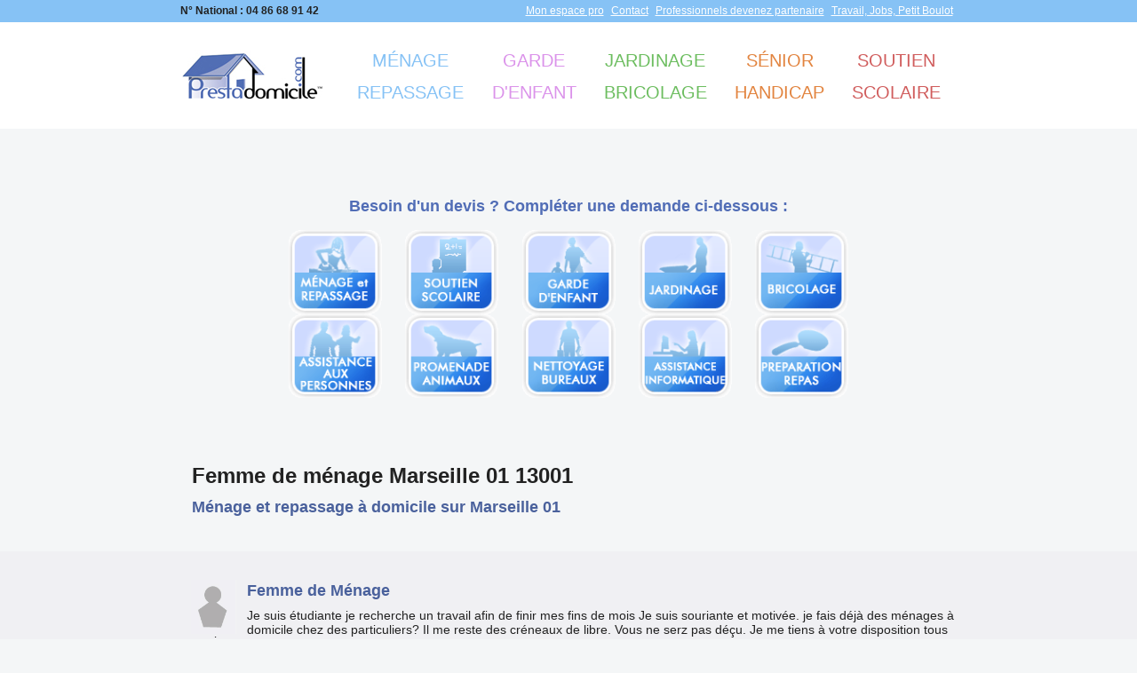

--- FILE ---
content_type: text/html; charset=ISO-8859-1
request_url: http://www.prestadomicile.com/430324,femme-de-menage-a-Marseille-01
body_size: 4976
content:
	                <!DOCTYPE HTML PUBLIC "-//W3C//DTD HTML 4.01 Transitional//EN">
                <html>
                    <head>
                        <meta content="text/html; charset=ISO-8859-1" http-equiv="content-type">
                        <meta name="robots" content="ALL">
                        <meta name="revisit-after" content="4 days">
                        <meta name="verify-v1" content="ZpNxCVJe5mCZv4DRpUjJt/z4+INa9rYtbl3ahHRxghY=" >
                        <meta name="google-site-verification" content="5H5Z4gtTdg3VODxstn3oNirN0ZY58PzSML8G4zbswGs" />
                        <link rel="icon" href="./favicon.ico">
                        <link rel="shortcut icon" href="./favicon.ico">
                        <meta name="expires" content="never">
                        <meta name="viewport" content="width=device-width, initial-scale=1">
                        <title>Femme de ménage Marseille 01 (repassage) Tarifs</title><meta name="keywords" content="recherche,femme, Bouches du Rhône, ménage, 13001, repassage, cesu, Marseille 01" /><meta name="description" content="A la recherche d'une femme de ménage sur Marseille 01 pour l'entretien de votre domicile ? Personnel formé et expérimenté. Crédit d'impôts 50%." /><link rel="stylesheet" href="style/foundation.css"><link rel="stylesheet" href="style/style_referencement.css"><link rel="stylesheet" href="style/style_common_zol.css">            <script type="text/javascript" src="/script/jquery.js"></script>
        </head>
        
                    <body>
                
	<div id="popup" class="full">
	    <div class="content">
	        <p>Veuillez patienter ...</p>
	        <img src='http://www.prestadomicile.com/images/ajax-loader2.gif'>
	    </div>
	</div>

	<script type="text/JavaScript" src="script/display_popup.js"></script><script type="text/JavaScript" src="script/verif_entier.js"></script><script type="text/JavaScript" src="script/verif_mail2.js"></script><script type="text/JavaScript" src="script/verif_code_postal.js"></script><script type="text/JavaScript" src="script/check_date.js"></script><script type="text/JavaScript" src="script/infobulle.js"></script><script type="text/JavaScript" src="script/XHRConnection.js"></script><script type="text/JavaScript" src="script/compare_datetime.js"></script><script type="text/JavaScript" src="script/verif_caractere_interdit.js"></script><script type="text/JavaScript" src="script/main.js"></script><script language="javascript" src="/script/XMLHttpRequest2.js"></script><script language="javascript" src="/script/java.js"></script><script language="javascript" src="/script/popin.js"></script><script language="javascript" src="/script/date_js.js"></script><script language="javascript" src="/script/infobulle.js"></script><script language="javascript" src="/script/XHRConnection.js"></script><script language="javascript" src="/script/formulaire_inscription_accueil.js"></script>
<header id="header" class="hide-for-small-only">


    <div class="row">
            
            	<ul class="left">
	            	<li>
	            		<strong>N° National : 04 86 68 91 42</strong>
	            	</li>
            	</ul>
                <ul class="right">
					<li>
						<a href="/connexion-prestataire">Mon espace pro</a>
					</li> 
					<li>
						<a href="/contact-prestadomicile">Contact</a>
					</li> 
					<li>
						<a href="/inscription-producteur">Professionnels devenez partenaire</a>
					</li> 
					<li>
						<a href="/candidature">Travail, Jobs, Petit Boulot</a>
					</li> 
				</ul>
		</div>
	
</header>
		<div id="navigation">
		<nav class="top-bar row" data-topbar role="navigation">
			<ul class="title-area">
            <li class="name">
				 <a href="/"><img src="images/logopresta.jpg" alt="ménage et femme de ménage" title="Prestadomicile" class="logo" /></a>
            </li>
                <li class="toggle-topbar menu-icon"><a href="#menuExpand"><span>Menu</span></a></li>
        </ul>
        <div class="top-bar-section">
                <ul class="show-for-small-only">
					<li>
						<a href="/connexion-prestataire">Mon espace pro</a>
					</li> 
					<li>
						<a href="/contact-prestadomicile">Contact</a>
					</li> 
					<li>
						<a href="/inscription-producteur">Professionnels devenez partenaire</a>
					</li> 
					<li>
						<a href="/candidature">Travail, Jobs, Petit Boulot</a>
					</li> 
				</ul>
				<ul class="right">
                	<li>
						<a href="/menage-repassage" class="menage">Ménage<br/> repassage</a>
					</li> 
					<li>
						<a href="/garde-enfant" class="garde">Garde<br/> d'enfant</a>
					</li> 
					<li>
						<a href="/jardinage-bricolage" class="jardinage">Jardinage<br/> bricolage</a>
					</li> 
					<li>
						<a href="/seniors-et-handicap" class="senior">Sénior<br/> handicap</a>
					</li> 
					<li>
						<a href="/soutien-scolaire" class="soutien">Soutien<br/> scolaire</a>
					</li> 
				</ul>
				
			</div>
	
			    </nav>
</div>
    <script>
      $(function() {
        $("a[href=#menuExpand]").click(function(e) {
            $(".top-bar-section").toggleClass("open");
            e.preventDefault();
        });
    });
  </script>

<link rel="stylesheet" href="style/style_common.css" />

<section class="section">
    <div class="row">

        <div class="columns">
                                            <section class="section subscription">
                <div class="row">
                    <div class="large-12 columns">
                        <h2>Besoin d'un devis ? Compléter une demande ci-dessous :</h2>

                        <div class="row">
                            <div class="medium-9 medium-centered columns">

                                <div id="subscribe-service-list" class="row hide-for-small-only"><a class="columns" href="javascript:zolLienAjax('form_inscription_services.php?categorie_id=11&marque_blanche_id=1&id_retour=formulaire_inscription', '',     '');">
                                    <img src="functions/display_photo.php?categorie_num=11&position_num=1" alt="Entretien de la maison et travaux ménagers" onmouseout="this.src='functions/display_photo.php?categorie_num=11&position_num=1'" onmouseover="this.src='functions/display_photo.php?categorie_num=11&position_num=2'" />
                                </a><a class="columns" href="javascript:zolLienAjax('form_inscription_services.php?categorie_id=5&marque_blanche_id=1&id_retour=formulaire_inscription', '',     '');">
                                    <img src="functions/display_photo.php?categorie_num=5&position_num=1" alt="Soutien scolaire et cours à domicile" onmouseout="this.src='functions/display_photo.php?categorie_num=5&position_num=1'" onmouseover="this.src='functions/display_photo.php?categorie_num=5&position_num=2'" />
                                </a><a class="columns" href="javascript:zolLienAjax('form_inscription_services.php?categorie_id=6&marque_blanche_id=1&id_retour=formulaire_inscription', '',     '');">
                                    <img src="functions/display_photo.php?categorie_num=6&position_num=1" alt="Garde d'enfant à domicile" onmouseout="this.src='functions/display_photo.php?categorie_num=6&position_num=1'" onmouseover="this.src='functions/display_photo.php?categorie_num=6&position_num=2'" />
                                </a><a class="columns" href="javascript:zolLienAjax('form_inscription_services.php?categorie_id=31&marque_blanche_id=1&id_retour=formulaire_inscription', '',     '');">
                                    <img src="functions/display_photo.php?categorie_num=31&position_num=1" alt="Entretien des jardins avec materiel des prestataires" onmouseout="this.src='functions/display_photo.php?categorie_num=31&position_num=1'" onmouseover="this.src='functions/display_photo.php?categorie_num=31&position_num=2'" />
                                </a><a class="columns" href="javascript:zolLienAjax('form_inscription_services.php?categorie_id=3&marque_blanche_id=1&id_retour=formulaire_inscription', '',     '');">
                                    <img src="functions/display_photo.php?categorie_num=3&position_num=1" alt="Bricolage-Travaux-Dépannage à domicile-Homme toutes mains" onmouseout="this.src='functions/display_photo.php?categorie_num=3&position_num=1'" onmouseover="this.src='functions/display_photo.php?categorie_num=3&position_num=2'" />
                                </a><a class="columns" href="javascript:zolLienAjax('form_inscription_services.php?categorie_id=30&marque_blanche_id=1&id_retour=formulaire_inscription', '',     '');">
                                    <img src="functions/display_photo.php?categorie_num=30&position_num=1" alt="Aide à la personne - Agrément qualité" onmouseout="this.src='functions/display_photo.php?categorie_num=30&position_num=1'" onmouseover="this.src='functions/display_photo.php?categorie_num=30&position_num=2'" />
                                </a><a class="columns" href="javascript:zolLienAjax('form_inscription_services.php?categorie_id=2&marque_blanche_id=1&id_retour=formulaire_inscription', '',     '');">
                                    <img src="functions/display_photo.php?categorie_num=2&position_num=1" alt="Soins et promenades d'animaux" onmouseout="this.src='functions/display_photo.php?categorie_num=2&position_num=1'" onmouseover="this.src='functions/display_photo.php?categorie_num=2&position_num=2'" />
                                </a><a class="columns" href="javascript:zolLienAjax('form_inscription_services.php?categorie_id=37&marque_blanche_id=1&id_retour=formulaire_inscription', '',     '');">
                                    <img src="functions/display_photo.php?categorie_num=37&position_num=1" alt="Nettoyage bureaux" onmouseout="this.src='functions/display_photo.php?categorie_num=37&position_num=1'" onmouseover="this.src='functions/display_photo.php?categorie_num=37&position_num=2'" />
                                </a><a class="columns" href="javascript:zolLienAjax('form_inscription_services.php?categorie_id=9&marque_blanche_id=1&id_retour=formulaire_inscription', '',     '');">
                                    <img src="functions/display_photo.php?categorie_num=9&position_num=1" alt="Assistance informatique et Internet à domicile" onmouseout="this.src='functions/display_photo.php?categorie_num=9&position_num=1'" onmouseover="this.src='functions/display_photo.php?categorie_num=9&position_num=2'" />
                                </a><a class="columns" href="javascript:zolLienAjax('form_inscription_services.php?categorie_id=12&marque_blanche_id=1&id_retour=formulaire_inscription', '',     '');">
                                    <img src="functions/display_photo.php?categorie_num=12&position_num=1" alt="Préparation de repas à domicile" onmouseout="this.src='functions/display_photo.php?categorie_num=12&position_num=1'" onmouseover="this.src='functions/display_photo.php?categorie_num=12&position_num=2'" />
                                </a></div><div id="subscribe-service-select" class="show-for-small-only"><select onchange="javascript:if(this.value=='redirect'){window.location.href='/candidature';}else if(this.value!=null){zolLienAjax('form_inscription_services.php?categorie_id='+this.value+'&mailing_scheduled_id=&marque_blanche_id=&id_retour=formulaire_inscription', '', '');}"><option value="">S&eacute;lectionnez un service</option><option value="redirect"><strong>JE RECHERCHE UN TRAVAIL - EMPLOI - PETIT BOULOT - JOB  - STAGE - CANDIDATURE - CV</strong></option><option value="11">Entretien de la maison et travaux ménagers</option><option value="5">Soutien scolaire et cours à domicile</option><option value="6">Garde d'enfant à domicile</option><option value="31">Entretien des jardins avec materiel des prestataires</option><option value="3">Bricolage-Travaux-Dépannage à domicile-Homme toutes mains</option><option value="30">Aide à la personne - Agrément qualité</option><option value="2">Soins et promenades d'animaux</option><option value="37">Nettoyage bureaux</option><option value="9">Assistance informatique et Internet à domicile</option><option value="12">Préparation de repas à domicile</option></select></div>

                            <div id="formulaire_inscription"></div>

                        </div>
                    </div>



                </div>
            </div>
        </section>
    

    <script type="text/javascript" src="/script/java.js"></script>
    <script type="text/javascript" src="/script/XMLHttpRequest2.js"></script>
                            <h1>Femme de ménage Marseille 01 13001</h1>                        <h2>Ménage et repassage à domicile sur Marseille 01</h2>            <p></p>
            
            <div id="template_content">
                    </div>
    </div>
</div>
</section>

<section class="bottom">

    
                <div class="row candidature">
                <table  style='font-size: 14px;'>
                                                                <tr>
                            <td align="center" style='padding: 10px'>
                                <img src='images/placeholder.jpg'>
                                myriam<br>
                                30 octobre                            </td>
                            <td>
                                <h2>Femme de Ménage</h2>
                                Je suis étudiante je recherche un travail afin de finir mes fins de mois Je suis souriante et motivée. je fais déjà des ménages à domicile chez des particuliers? Il me reste des créneaux de libre. Vous ne serz pas déçu. Je me tiens à votre disposition tous les jours.<br>
                                Zone d'intervention : <br>13001                            </td>
                        </tr>
                                                                                <tr>
                            <td align="center" style='padding: 10px'>
                                <img src='images/placeholder.jpg'>
                                leila<br>
                                09 juin                            </td>
                            <td>
                                <h2>Aide ménagère</h2>
                                Lycéenne de 18 ans, cherche job d'été, très sérieuse et dynamique propose ses services pour nettoyer et astiquer votre intérieur. Lavage des sols, passage de l'aspirateur, repassage, je ferai de votre intérieur un avre de paix.<br>
                                Zone d'intervention : <br>13001                            </td>
                        </tr>
                                                                                <tr>
                            <td align="center" style='padding: 10px'>
                                <img src='images/placeholder.jpg'>
                                MEHDI<br>
                                01 juin                            </td>
                            <td>
                                <h2>Ménage</h2>
                                En poste actuellement je peux travailler tôt le matin et à partir de 17 heures effectuer de l'aide à domicile auprès des personnes âgées, ménages  et garde enfants le soir et weekend. Merci je peux vous fournir d'autres renseignement sur mon parcours professionnel dans la vente (diplômé), expérience auprès des enfants et personnes âgée.<br>
                                Zone d'intervention : <br>13001                            </td>
                        </tr>
                                                                                <tr>
                            <td align="center" style='padding: 10px'>
                                <img src='images/placeholder.jpg'>
                                chahid<br>
                                04 avril                            </td>
                            <td>
                                <h2>Aide ménagère</h2>
                                La polyvalence de mon parcours professionnel, m’a formé à divers emplois, aujourd’hui à la recherche d’un emploi à mi temps ou sur un temps de week-end, je m’adresse à votre entreprise. Forte de mon expérience, je suis à même d’organiser mon temps et mes taches sans difficultés. Mon adaptabilité au monde du travail est un véritable atout, j’affectionne le travail en équipe. 
Sérieuse et travailleuse, je pense être une employée de qualité. Le contact avec la clientèle ainsi que le rapport commercial me sont familiers.
Je souhaite que mon profil retiendra votre attention. Je suis à votre disposition pour toute information complémentaire, dans l’attente d’un entretien , je vous prie d’agréer, madame, monsieur l’expression de mes sentiments les meilleurs.<br>
                                Zone d'intervention : <br>13001                            </td>
                        </tr>
                                                                                <tr>
                            <td align="center" style='padding: 10px'>
                                <img src='images/placeholder.jpg'>
                                anaïs<br>
                                17 janvier                            </td>
                            <td>
                                <h2>Aide à la personne/tâche quotidienne de ménage MARSEILLE</h2>
                                Étudiante en master 1 en arts du spectacle, 
Je suis régulièrement disponible dans la semaine et/ou le weekend. 
(jours et horaires à voir ensemble). 
Conciliante, sérieuse et à l'écoute, je propose mes services d'aides au quotidien (courses, jardinage, gardes d'enfants, aides aux devoirs...)
Je réside dans le premier arrondissement mais suis prête à me déplacer régulièrement dans Marseille à condition que les horaires de travail me permettent de bénéficier des transports en commun de la ville.

Anaïs<br>
                                Zone d'intervention : <br>13001                            </td>
                        </tr>
                                                </table>
            </div>

    
    
                    
                    
                        

                    



</section>

        <footer id="footer">
        <div class="row">

                            <div class="large-12 columns">
                    <a href="1000000536,services-domicile-Marseille-01" target="_self">Aide &agrave; domicile Marseille 01</a>
                </div>
            
            <div class="large-12 columns"><div class="row">
<div class="large-4 columns">
<ul>
<li><span style="color: #ffffff;">Services Prestadomicile</span></li>
<li><span style="color: #ffffff;"><a href="../menage-repassage"><span style="color: #ffffff;">M&eacute;nage/Repassage</span></a></span></li>
<li><span style="color: #ffffff;"><a href="../soutien-scolaire"><span style="color: #ffffff;">Soutien scolaire</span></a></span></li>
<li><span style="color: #ffffff;"><a href="../garde-enfant"><span style="color: #ffffff;">Garde d'enfant</span></a></span></li>
<li><span style="color: #ffffff;"><a href="../jardinage-bricolage"><span style="color: #ffffff;">Jardinage et Bricolage</span></a></span></li>
<li><span style="color: #ffffff;"><a href="../seniors-et-handicap"><span style="color: #ffffff;">S&eacute;niors et handicap</span></a></span><br /><br /></li>
</ul>
</div>
<div class="large-4 columns">
<ul>
<li><span style="color: #ffffff;">Infos pratiques</span></li>
<li><span style="color: #ffffff;"><a href="../reduction-impot"><span style="color: #ffffff;">R&eacute;duction d'imp&ocirc;ts services &agrave; la personne</span></a></span></li>
<li><span style="color: #ffffff;"><a href="../aides-financieres"><span style="color: #ffffff;">Aides financi&egrave;res</span></a></span></li>
<li><span style="color: #ffffff;"><a href="../tarifs-services-a-la-personne"><span style="color: #ffffff;">Tarifs services &agrave; la personne</span></a></span></li>
<li><span style="color: #ffffff;"><a href="../Cheque-Emploi-Service-Universel-prefinance-CESU"><span style="color: #ffffff;">CESU pr&eacute;financ&eacute; : fonctionnement</span></a></span></li>
<li><span style="color: #ffffff;"><a href="../CESU-bancaire"><span style="color: #ffffff;">CESU Bancaire : fonctionnement</span></a></span></li>
<li><span style="color: #ffffff;"><a title="Haute-Garonne" href="../70,services-domicile-Haute-Garonne"><span style="color: #ffffff;">Recrutement</span></a></span></li>
<li><span style="color: #ffffff;"><a href="../inscription-producteur"><span style="color: #ffffff;">Professionnels : obtenez de nouveaux clients</span></a></span></li>
</ul>
</div>
<div class="large-4 columns">
<ul>
<li><span style="color: #ffffff;">Prestadomicile</span></li>
<li><span style="color: #ffffff;"><a href="../contact-prestadomicile"><span style="color: #ffffff;">Contactez-nous</span></a></span></li>
<li><span style="color: #ffffff;"><a href="../qui-sommes-nous"><span style="color: #ffffff;">Qui sommes-nous ?</span></a></span></li>
<li><span style="color: #ffffff;"><a href="../INFORMATIONS_LEGALES_PRESTADOMICILE.pdf"><span style="color: #ffffff;">Mentions l&eacute;gales</span></a></span></li>
<li><span style="color: #ffffff;"><a href="../blog,actualites-services-a-la-personne"><span style="color: #ffffff;">Blog</span></a></span></li>
</ul>
</div>
</div></div>
            
        </div>
    </footer>
</body><script>
  (function(i,s,o,g,r,a,m){i['GoogleAnalyticsObject']=r;i[r]=i[r]||function(){
  (i[r].q=i[r].q||[]).push(arguments)},i[r].l=1*new Date();a=s.createElement(o),
  m=s.getElementsByTagName(o)[0];a.async=1;a.src=g;m.parentNode.insertBefore(a,m)
  })(window,document,'script','//www.google-analytics.com/analytics.js','ga');

  ga('create', 'UA-1157862-1', 'prestadomicile.com');
  ga('send', 'pageview');

</script></html>

--- FILE ---
content_type: text/css
request_url: http://www.prestadomicile.com/style/style_referencement.css
body_size: 1196
content:
* {
	margin: 0;
}
.bouton2 {
	text-align: center;
	font-family:  Verdana, Arial, Helvetica, sans-serif;
	font-size:14px;
	cursor: hand; cursor: pointer;
}
.texte_verdana9 {
	font-family:  Verdana, Arial, Helvetica, sans-serif;
	font-size:9px;
}
#cadre_bleu {
	border-width: 1px;
	border-style: solid;
	border-color: #b3c7dd;
}
.texte_verdana {
	font-family:  Verdana, Arial, Helvetica, sans-serif;
	font-size:11px;
}

#bordure_tableau {
	border-width: 1px;
	border-style: solid;
	border-color: #c1c0c5;
/*	text-align: justify;*/
}
#justify{
   text-align: justify;
}
.texte_verdana_footer {
	font-family:  Verdana, Arial, Helvetica, sans-serif;
	font-size:9px;
	color: gray;
}
a.texte_verdana_footer {
	color: gray;
	text-decoration: none;
}
a.texte_verdana_footer:link {
	color: gray;
	text-decoration: none;
}
a.texte_verdana_footer:visited {
	text-decoration: none;
}
a.texte_verdana_footer:active {
	text-decoration: none;
}
a.texte_verdana_footer:hover {
	text-decoration: none;
}

/*Pour que les liens ne soient pas soulignés*/
A:link {
	color: #4A619C;
   text-decoration: underline;
	/*text-decoration: none;*/
}
A:visited {
	text-decoration: none;
}
A:active {
	text-decoration: none;
}
A:hover {
	text-decoration: none;
}
a {
	color: #4A619C;
	text-decoration: underline;
	/*text-decoration: none;*/
}
.champ300 {
	font-family:  Verdana, Arial, Helvetica, sans-serif;
	font size:10px;
	color: #4A619C;
	width:300px;
}
/* élément de couleur bleu */
option.bleu {
	color: #4A619C;
	background-color: #CCCCCC;
}
.champ100 {
	font-family:  Verdana, Arial, Helvetica, sans-serif;
	font size:10px;
	width:100px;
	color: #4A619C;
}
.bouton {
	text-align: center;
	font-family:  Verdana, Arial, Helvetica, sans-serif;
	font-size:10px;
   color:#4A619C;
	cursor: hand; cursor: pointer;
}
.champ150 {
	font-family: Verdana, Arial, Helvetica, sans-serif;
	font size:10px;
	width:150px;
	color: #4A619C;
}
.champ150_readonly {
	font-family:  Verdana, Arial, Helvetica, sans-serif;
	font size:10px;
	width:150px;
	color: #4A619C;
	background-color: #e9ece9;
}
.texte_verdana9 {
	font-family:  Verdana, Arial, Helvetica, sans-serif;
	font-size:9px;
}

.blue_tur {
	color: #669FD4;
}

/*//////////////////*/
/* Style Zik Online */
/*//////////////////*/

/* Page d'accueil */

.table_main_choix_service {
	background-color : #F1F1F1;
	font-family:  Verdana, Arial, Helvetica, sans-serif;
	font-size:10px;
	color: gray;
	border:2px solid #B6D7F6;
}

/* Footer */

.conteneur_footer{
	text-align:center;
	width:100%;
	margin-left:auto;
	margin-right:auto;
}

.conteneur_footer_spacer
{
	float:left;
	width : 20%;
}

.conteneur_footer_colonne
{
	color: #808080;
	text-align:center;
	margin: 1px 20px 1px 20px;
}

.lien_footer_title {
	font-family:  Verdana, Arial, Helvetica, sans-serif;
	font-size:15px;
	color: #000;
	font-weight:bold;
}

a.lien_footer_title:link {
	font-family:  Verdana, Arial, Helvetica, sans-serif;
	font-size:15px;
	color: #000;
	font-weight:bold;
   	text-decoration: none;
}

a.lien_footer_title:visited {
	font-family:  Verdana, Arial, Helvetica, sans-serif;
	font-size:15px;
	color: #000;
	font-weight:bold;
   	text-decoration: none;
}

a.lien_footer_title:active {
	font-family:  Verdana, Arial, Helvetica, sans-serif;
	font-size:15px;
	color: #000;
	font-weight:bold;
   	text-decoration: none;
}

a.lien_footer_title:hover {
	font-family:  Verdana, Arial, Helvetica, sans-serif;
	font-size:15px;
	color: #000;
	font-weight:bold;
   	text-decoration: underline;
}

.lien_footer{
	font-family:  Verdana, Arial, Helvetica, sans-serif;
	font-size:9px;
	color: #808080;
}

a.lien_footer:link{
	font-family:  Verdana, Arial, Helvetica, sans-serif;
	font-size:9px;
	color: #808080;
   	text-decoration: none;
}

a.lien_footer:visited {
	font-family:  Verdana, Arial, Helvetica, sans-serif;
	font-size:9px;
	color: #808080;
   	text-decoration: none;
}

a.lien_footer:active {
	font-family:  Verdana, Arial, Helvetica, sans-serif;
	font-size:9px;
	color: #808080;
   	text-decoration: none;
}

a.lien_footer:hover {
   	text-decoration: underline;
}

.validationFailed {
border-color:red;
}

/************* NEW DECOUPAGE SERVICE REGION DEPART *****/

#boxListLink{
	font-family:Verdana,Arial,Helvetica,sans-serif;
	font-size:13px;
	padding:20px 0px 20px 25px;
}

#tableRegions{
	font-size:13px;
}

#serviceGrandeVille{
	padding:20px 0px 20px 30px;
	padding-bottom:20px;
	vertical-align: top;
}

#lienRetour{
	padding-bottom:20px;
}

/************* NEW DECOUPAGE SERVICE REGION DEPART *****/

#refNatTable{
	font-family:Verdana,Arial,Helvetica,sans-serif;
	font-size:13px;
}

#refNatTable #presentat{
	padding-right:40px;
	text-align: justify;
}



/************* LIENS REFS *****/

.colonnes {
	padding-top:5px;
	width:100%;
}

.colonnes ul{
	margin:0;
	padding:0;
}

.colonnes ul li{
	clear:none;
	float:left;
	margin-bottom:0;
	padding-bottom:0;
	padding-left:0;
	padding-top:0;
	width:32%;
	background-position:0 20px;
	background-repeat:no-repeat;
	margin-top:5px;
}

.colonne {
	width:100%;
}

.colonne ul{
	margin:0;
	padding:0;
}

.colonne ul li{
	clear:none;
	margin-bottom:0;
	padding-bottom:0;
	padding-left:0;
	padding-top:0;
	width:100%;
	background-position:0 20px;
	background-repeat:no-repeat;
	margin-top:5px;
}

.ligneMulti {
	width:100%;
	padding:0 0 0 200px;
}

.ligneMulti ul{
	margin:0;
	padding:0;
}

.ligneMulti ul li{
	clear:none;
	margin-bottom:0;
	padding-bottom:0;
	padding-left:0;
	float:left;
	padding-top:0;
	background-position:0 20px;
	background-repeat:no-repeat;
	margin-top:5px;
}


--- FILE ---
content_type: text/css
request_url: http://www.prestadomicile.com/style/style_common_zol.css
body_size: 3074
content:
/* style de la partie Accï¿½s Rapide du footer */
div#LiensAccesRapide {
	color: #808080;
	font-family: Verdana,Arial,Helvetica,sans-serif;
	font-size: 9px;
	margin: 0 auto;
	text-align: center;
	width: 1200px;
}

div#LiensAccesRapide a, div#LiensAccesRapide a:link {
	color: #808080;
	text-decoration: none;
}

div#LiensAccesRapide a:hover {
	text-decoration: underline;
}

/* style de la partie articles du footer */
.tableFooterActus {
	font-size: 9px;
	margin: 0 auto;
	width: 1100px;
}
.tableFooterActus .header{
	text-align: center;
}
.tableFooterActus .articles a{
	color: #006cfd;
	text-decoration: none;
}
.tableFooterActus .articles a:hover{
	text-decoration: underline;
}
.tableFooterActus .articles td{
	padding: 0 10px;
	text-align: justify;
	vertical-align: top;
	width: 50%;
}

/* style des pages emplois */
.annonceList {
	padding: 5px;
	width: 600px;
}

.annonce, div.annonce {
	background-color: #EEE;
	margin: 5px 10px;
	width: 600px;
}
.annonce.even {
	background-color: #F0F0F0;
}
div.annonce, .annonce .contenu {
	padding: 10px;
}
.annonce .contenu {
	width: 500px;
}
.annonce .title {
	color: #506DB5;
	font-size: 17px;
}
.annonce .description {
	font-size: 15px;
}
.annonce .infoLabel {
	color: #6A6A6A;
}
.annonce .infoLabel, .annonce .info {
	font-size: 13px;
}
.annonce .tdLienPostuler {
	text-align: center;
	vertical-align: middle;
	width: 100px;
}
.annonce .tdLienPostuler a{
	color: #468905;
}


.annonce.white {
	background-color: white;
	border: 1px solid #CCCCCC;
}
.annonce.white h2, .annonce.white .numeroCV{
	color: #7F7F7F;
	font-size: 13px;
}
.annonce.white .description {
	font-size: 13px;
}

.pagination {
	text-align: center;
}
.pagination a {
	text-decoration: none;
}

.annonceList a:hover{
	text-decoration: underline;
}

.pageTitle {
	margin: 10px 0;
	text-align: center;
}

/* style des phrases home et candidature */
.phrase {
	color: #7F7F7F;
	font-size: 11px;
	text-align: justify;
	padding-right: 15px;
	vertical-align: top;
}
.phrase.home{
	font-family: verdana;
	font-style: italic;
}
.phrase.candidature {
	border: 1px solid #cccccc;
	padding:10px;
}

.phrase.candidature a, .phrase.candidature a:link {
	color: inherit;
	text-decoration: none;
}
.phrase.candidature a:hover {
	text-decoration: underline;
}

.annonceInscription {
	margin-bottom: 5px;
	font-size: 14px;
	font-weight: bold;
}
.annonceInscription span {
	color: red;
}

.numeroCV {
	color: red;
}

.descriptionTable {
	vertical-align: top;
}

.descriptionTable td.descriptionLabel {
	text-align: right;
	width: 87px;
}

.actualite {
	border: 1px solid #CCCCCC;
	padding: 10px;
	text-align: left;
}
.actualite h3 {
	color: black;
	display: block;
}
.actualite .date {
	color: black;
	font-size: 12px;
	text-decoration: none;
}
.actualite .titre {
	color: #5B63AB;
	font-family: verdana;
	font-size: 13px;
	text-decoration: none;
}
.actualite .contenu {
	color: grey;
	font-family: serif;
	margin-top: 5px;
}

.actualite {}
.tableActualites {
	width: 100%;
}
.tableActualites td {
	vertical-align: top;
}
.tableActualites .actualite ul {}
.tableActualites .actualite ul li{
	float: none;
	font-family: serif;
	margin: 0;
	padding: 0;
	width: 100%;
}
.tableActualites .actualite ul li a {
	text-decoration: none;
}

/* style de la page services_contenu */
#service_contenu {
	margin: 0 20px 10px;
}
#service_contenu .mainTitle {
	text-align: center;
	padding: 10px 0;
}
#service_contenu .otherTitle {
	padding: 10px 0 0 0;
}

.liensPartenaires a img {
	border: none;
}

.mainContent {
	font-size: 14px;
	margin: 15px 2% 20px;
	width: 96%;
}
.mainContent h1{
	display: block;
	text-align: center;
	color: black;
}
.mainContent h2{
	font-size: 13px;
	color: #516CB6;
}

/**************************************************/

.zol_bleu {
	color: 4A619C;
}

/* gestion supplï¿½mentaires du formulaire de devis */
.etape_infos_additionnelles {
	display: none;
}

.etape_coordonnees {
	display: none;
}

.zone_garde_enfant {
	display: none;
}

#tr_age_enfants {
	display: none;
}

.zone_garde_enfant th{
	align: right;
}

.garde_enfants_intro {
	color: red;
	font-weight: bold;
}
.fieldError {
	border-color: red;
	color: red;
	font-style: italic;
}
.requiredFieldAlert, .requiredPostalAlert {
	color: red;
	float: right;
	font-size: 10px;
	margin: -10px 0 10px 0;
	text-align: right;
}
#td_date_debut_garde table {
	width: 100%;
}
#td_date_debut_garde table td:first-child {
	width: 20px;
}

#tr_coordonnee3 td.fieldContainer {
	padding-right: 60px;
}

.table_main_choix_service {
	background-color : #F1F1F1;
	font-family:  Verdana, Arial, Helvetica, sans-serif;
	font-size:10px;
	color: gray;
	border:2px solid #B6D7F6;
}

.table_main_sous_choix_service {
	background-color : #F1F1F1;
	font-family:  Verdana, Arial, Helvetica, sans-serif;
	font-size:10px;
	color: gray;
}

.table_main_sous_choix_service td.fieldTd {
	text-align: left;
	width: 150px;
}

.table_main_sous_choix_service td {
	text-align: right;
	white-space: nowrap;
	width: 80px;
}

.table_main_choix_service b {
	color: gray;
	font-family: Verdana,Arial,Helvetica,sans-serif;
	font-size: 10px;
}

.table_main_choix_service u {
	font-family: Verdana,Arial,Helvetica,sans-serif;
	font-size: 10px;
}

.lien_gris {
	font-size: 10px;
	color: gray;
	font-weight: bold;
}

.lien_rouge {
	font-size: 10px;
	color: red;
}

/* Footer */

.conteneur_footer{
	text-align:center;
	width:100%;
	margin: 0 auto 20px;
}

.conteneur_footer_spacer
{
	float:left;
	width : 20%;
}

.conteneur_footer_colonne
{
	color: #808080;
	text-align:center;
	margin: 1px 20px 1px 20px;
}

.lien_footer_title {
	font-family:  Verdana, Arial, Helvetica, sans-serif;
	font-size:15px;
	color: #000;
	font-weight:bold;
}

a.lien_footer_title:link {
	font-family:  Verdana, Arial, Helvetica, sans-serif;
	font-size:15px;
	color: #000;
	font-weight:bold;
	text-decoration: none;
}

a.lien_footer_title:visited {
	font-family:  Verdana, Arial, Helvetica, sans-serif;
	font-size:15px;
	color: #000;
	font-weight:bold;
	text-decoration: none;
}

a.lien_footer_title:active {
	font-family:  Verdana, Arial, Helvetica, sans-serif;
	font-size:15px;
	color: #000;
	font-weight:bold;
	text-decoration: none;
}

a.lien_footer_title:hover {
	font-family:  Verdana, Arial, Helvetica, sans-serif;
	font-size:15px;
	color: #000;
	font-weight:bold;
	text-decoration: underline;
}

.lien_footer{
	font-family:  Verdana, Arial, Helvetica, sans-serif;
	font-size:9px;
	color: #808080;
}

a.lien_footer:link{
	font-family:  Verdana, Arial, Helvetica, sans-serif;
	font-size:9px;
	color: #808080;
	text-decoration: none;
}

a.lien_footer:visited {
	font-family:  Verdana, Arial, Helvetica, sans-serif;
	font-size:9px;
	color: #808080;
	text-decoration: none;
}

a.lien_footer:active {
	font-family:  Verdana, Arial, Helvetica, sans-serif;
	font-size:9px;
	color: #808080;
	text-decoration: none;
}

a.lien_footer:hover {
	text-decoration: underline;
}

.validationFailed {
	border-color:red;
}

.service .tableInfosDevis {
	width: 100%;
}


.service .infosDevis {
	font-size: 11px;
	margin-bottom: 25px;
}

.service .leftBorder .infosDevis {
	border-left: 1px solid #CDCDCD;
}

.service .infosDevis p {
	margin: 0;
}

.service .infosDevis th {
	color: #4A619C;
	padding-left: 10px;
	text-align: right;
	vertical-align: top;
	width: 150px;
	white-space: nowrap;
}

.service .infosDevis td {
	color: #5F5F5F;
}

.imageLegende {
	color: #808080;
	font-family: verdana;
	font-size: 10px;
}

.tabListeTaches {
	color: #7F7F7F;
	font-size: 11px;
	margin: 0 auto;
}
.tabListeTaches th{
	font-weight: normal;
	text-align: left;
	padding: 2px 5px;
}
.tabListeTaches td{
	padding: 0 10px 5px 0;
	width: 115px;
}
.tabListeTaches td.imageTache{
	padding: 0 0 5px 15px;
	width: 50px;
}

.tabListeNiveaux {
	font-size: 11px;
	padding-top: 10px;
}
.tabListeNiveaux th {
	color: #5F5F5F;
	text-align: left;
}
.tabListeNiveaux td {
	padding: 11px 20px 0 0;
	width: 225px;
}
.tabListeNiveaux td.imageNiveau{
	padding: 0;
	width: 50px;
}
.tabListeNiveaux td.listeAides {
	padding: 0 30% 0 0;
}

pre.code {
	background-color: #FEFBEA;
	border: 1px solid #C1C0C5;
	margin-top: 5px;
	padding: 2px 5px;
}

.staticSchema {
	margin: 10px 0 20px 100px;
}

.imageVille {
	float: left;
	margin: 0 15px 10px 0;
	width: 300px;
}

.refNatListeLiens {
	text-align: center;
}

.refNatListeLiens li {
	color: #4A619C;
	display: inline;
}

.listeTachesBricolage {
	overflow: hidden;
}
.listeTachesBricolage li {
	display: block;
	float: left;
	font-size: 10px;
	padding: 0 10px 5px 0;
	width: 140px;
}
.listeTachesBricolage li.separateur {
	clear: both;
	height: 0;
	padding: 0;
	width: 100%;
	float: none;
}
.listeTachesBricolage img {
	display: block;
}
.listeTachesBricolage .legende {
	color: #5F5F5F;
	display: block;
	margin: 2px 0;
	font-weight: bold;
}
.listeTachesBricolage .description {
	color: #A4A4A4;
}

#zoneCentraleContenu, #zoneCentraleContenu table{
	font-size:13px;
}

.candidatures .titre, .requetes_home .titre{
	font-weight: bold;
	color: #91997e;
	font-style: italic;
	font-size: 11px;
}

.candidatures, .requetes_home {
	color: #91997e;
	font-style: italic;
	font-size: 11px;
}
.candidature .date, .requetes_home .date{
	color: #c8cbce;
}
.candidatures .contenu{
	margin-top: 10px;
}
.light_bleu {
	color: #a3aad3;
}
.light_violet {
	color: #545e9c;
}

#actualites, #actualites a{
	margin-top: 15px;
	margin-bottom: 15px;
	font-size: 11px;
	font-style: italic;
	color: #91979e;
}
#actualites .date{
	color:#c8cbce;
}
#actualites .contenu{
	margin-top: 10px;
}

.bandeau_orange_ville_services{
	margin: 30px auto;
}
.ville_services_bloc_td_right{
	border-left:1px solid #CDCDCD;
	padding-left: 15px;
	width:50%;
}

#blocs td {
	vertical-align: top;
}

/* 03/2015 - Updated by Romain */
#header {
	background: #86C2F5;
}

@media only screen and (max-width:40rem) {
	#header .title-area img {
		height: 60%;
		margin-left: 20px;
	}
}

section {
	padding: 20px 0;
	text-align: justify;
}

section .form-box {
	background: #fff;
	border: 1px solid #ddd;
	margin: 20px 0;
	padding: 20px 20px 10px 20px;
}

section .form-box h1 {
	text-align: center;
	margin-bottom: 2rem;
}

section .form-box .button {
	color: #fff;
}

section.login,
section.candidature,
section.contact {
	background: #F0F0F3;
}

section.login .form-box {
	margin: 100px 0;
}

section.login h1 {
	text-align: center;
	margin-bottom: 2rem;
}

section.login .password-lost {
	font-size: 12px;
	text-decoration: none;
	color: #333;
}

section.login .password-lost:hover {
	color: #86C2F5;
}

section.candidature .disclaimer {
	font-size: 11px;
}

section.bottom {
	background: #F0F0F3;
	font-style: italic;
	color: #91979E;
	text-align: justify;
}

section.bottom .row {
	padding-bottom: 1rem;
}

section.bottom .row:not(:last-of-type) {
	border-bottom: dashed 1px #fff;
}

section.bottom .row:not(:first-of-type) {
	margin-top: 2rem;
}



section.bottom .title {
	font-weight: bold;
	font-size: 16px;
	font-style: normal;
	color: #4A619C;
}

section.bottom ul {
	list-style-type: none;
	margin: 0;
}

section.bottom li {
	margin-bottom: 1rem;
}

.subscription > .row > .columns {
	padding-top: 2rem;
	padding-bottom: 2rem;
}

@media only screen and (max-width:40rem) {
	.subscription > .row {
		padding: 0.5rem;
	}

	.subscription > .row > .columns {
		border: solid 2px #86C2F5;
	}
}

.subscription h2{
	color:#516db6;
	text-align: center;
	margin: 0.5rem 0 1rem 0;
}

.subscription .button {
	color: #fff;
}

.social-link {
	text-align: center;
}

#footer {
	font-size: 12px;
	background: #86C2F5;
	padding: 20px 0;
	color: #555;
}

#footer ul {
	font-size: 12px;
	list-style-type: none;
	margin-left: 0;
}

#footer p {
	font-size: 12px;
}

#footer .news {
	margin-top: 2rem;
}

#footer ul li:first-child {
	font-weight: bold;
}

#footer a {
	text-decoration: none;
	color: #555;
}

#footer a:hover {
	text-decoration: underline;
}

#checkbox_like_button input[type=radio] {
	position: absolute;
	top: -9999px;
	left: -9999px;
}

#popup.full {
	top:0;
	left:0;
	bottom:0;
	width:100%;
	position:fixed;
	display:none;
	background-color:#FFF;
	filter:alpha(opacity=55);
	opacity:0.55;
	-moz-opacity:0.55;
	display:none;
	z-index:9999999;
	text-align: center;
	white-space: nowrap;
}

#popup.full:before {
	content: '';
	display: inline-block;
	height: 100%;
	vertical-align: middle;
	margin-right: -0.25em;

}

#popup.full .content {
	display: inline-block;
	vertical-align: middle;
}

#popup.full .content p {
	font-size: 28px;
}

#subscribe-service-list {
	margin-bottom: 20px;
}

#subscribe-service-list a {
	text-decoration:none;
}

#subscribe-service-list .columns {
	width: 20%;
}


--- FILE ---
content_type: text/css
request_url: http://www.prestadomicile.com/style/style_common.css
body_size: 2615
content:
* {
	margin: 0;
}

body {
    background: #F4F6F7;
}

.bandeau_marque_blanche {
	background-color: #84b9e5;
}

.font_marque_blanche {
	color: #84b9e5;
}

.bouton {
	text-align: center;
	font-family:  Verdana, Arial, Helvetica, sans-serif;
	font-size:10px;
color:#4A619C;
	cursor: hand; cursor: pointer;
}
.bouton2 {
	text-align: center;
	font-family:  Verdana, Arial, Helvetica, sans-serif;
	font-size:14px;
color:#4A619C;
	cursor: hand; cursor: pointer;
}

.texte_verdana {
	font-family:  Verdana, Arial, Helvetica, sans-serif;
	font-size:11px;
}

.texte_verdana13 {
	font-family:  Verdana, Arial, Helvetica, sans-serif;
	font-size:13px;
}


.texte_verdana8 {
	font-family:  Verdana, Arial, Helvetica, sans-serif;
	font-size:8px;
}
.texte_verdana9 {
	font-family:  Verdana, Arial, Helvetica, sans-serif;
	font-size:9px;
}


.texte_verdana_bold {
	font-family:  Verdana, Arial, Helvetica, sans-serif;
	font-size:11px;
	font-weight: bold;
	/*font: bold 90% verdana;
*/
}
.texte_verdana_bold_12 {
	font-family:  Verdana, Arial, Helvetica, sans-serif;
	font-size:12px;
	font-weight: bold;
}




.red_bold12 {
	font-family:  Verdana, Arial, Helvetica, sans-serif;
	color: red;
	font-size:12px;
	font-weight: bold;
}
.green_bold12 {
	font-family:  Verdana, Arial, Helvetica, sans-serif;
	color:green;
	font-size:12px;
	font-weight: bold;
}




.blue {
	font-family:  Verdana, Arial, Helvetica, sans-serif;
	color: #4A619C;
	font-size:11px;
}

.blue_tur {
	color: #669FD4;
}

.blue_bold_10 {
	font-family:  Verdana, Arial, Helvetica, sans-serif;
	color: #4A619C;
	font-size:10px;
	font-weight: bold;
}



.blue_bold_und_10 {
	font-family:  Verdana, Arial, Helvetica, sans-serif;
	color: #4A619C;
	font-size:10px;
	font-weight: bold;
	text-decoration: underline;
}
.blue_und_10 {
	font-family:  Verdana, Arial, Helvetica, sans-serif;
	color: #4A619C;
	font-size:10px;
	text-decoration: underline;
}


.blue_und_9 {
	font-family:  Verdana, Arial, Helvetica, sans-serif;
	color: #4A619C;
	font-size:9px;
	text-decoration: underline;
}
.blue_und {
	font-family:  Verdana, Arial, Helvetica, sans-serif;
	color: #4A619C;
	text-decoration: underline;
}


.rose_bold_10 {
	font-family:  Verdana, Arial, Helvetica, sans-serif;
	color: #C461B3;
	font-size:10px;
	font-weight: bold;
}

.rose_bold_14 {
	font-family:  Verdana, Arial, Helvetica, sans-serif;
	color: #C461B3;
	font-size:14px;
	font-weight: bold;
}
#cadre_bleu {
	border-width: 1px;
	border-style: solid;
	border-color: #b3c7dd;
}

#bordure_tableau {
	border-width: 1px;
	border-style: solid;
	border-color: #c1c0c5;
/*	text-align: justify;*/
}

hr {
clear: both;
border: 0; /* enleve toute bordure */
border-bottom: 1px #c1c0c5 solid; /* une seule bordure (sinon firefox met une bordure en haut ET en bas mais pas IE */
height: 1px; /* pour IE */
}

.blue_bold {
	font-family:  Verdana, Arial, Helvetica, sans-serif;
	color: #4A619C;
	font-weight: bold;
	/*font-weight: bold;*/
	/*font:bold 92% verdana;*/
}

.blue_10 {
	font-family:  Verdana, Arial, Helvetica, sans-serif;
	color: #4A619C;
	font: normal 65% verdana;
}

.green_10 {
	font-family:  Verdana, Arial, Helvetica, sans-serif;
	color: green;
	font: normal 65% verdana;
}

#justify{
text-align: justify;
}

/* POUR LES MENUS */
dt, dl, dd, ul, li {
list-style-type: none;
margin: 0 0 0 0;
padding: 0;
}

#menu {
position : absolute;
left: 0px;
top: 99px;
}

#menu dl {
float: left;
}
#menu li {
display: inline;
}

#menu a {
text-decoration: none;
color: #000;
background: #fff;
}

#smenu1, #smenu2, #smenu3, #smenu4 , #smenu5 {
position: absolute;
left: 0;
font-size: 0.0em;
/*border-top: 1px solid gray;*/
width: 900px;
}

a.sous_menu:link {
	color: none;
	text-decoration: none;
}

a.sous_menu:visited {
	color: none;
	text-decoration: none;
}

a.sous_menu:active {
	color: black;
	font-weight:bold;
	text-decoration: none;
}

a.sous_menu:hover {
	color: black;
	font-weight:bold;
	text-decoration: none;
}

a {
	color: #4A619C;
	text-decoration: underline;
	/*text-decoration: none;*/
}

.champ {
	font-family:  Verdana, Arial, Helvetica, sans-serif;
	font size:10px;
	color: #4A619C;
}

.champ_haut {
	font-family:  Verdana, Arial, Helvetica, sans-serif;
	font size:15px;
	color: #4A619C;
}

.champ30 {
	font-family:  Verdana, Arial, Helvetica, sans-serif;
	font size:10px;
	width:30px;
	color: #4A619C;
}
.champ56 {
	font-family:  Verdana, Arial, Helvetica, sans-serif;
	font size:10px;
	width:56px;
	color: #4A619C;
}
.champ76 {
	font-family:  Verdana, Arial, Helvetica, sans-serif;
	font size:10px;
	width:76px;
	color: #4A619C;
}
.champ100 {
	font-family:  Verdana, Arial, Helvetica, sans-serif;
	font size:10px;
	width:100px;
	color: #4A619C;
}
.champ150 {
	font-family: Verdana, Arial, Helvetica, sans-serif;
	font size:10px;
	width:150px;
	color: #4A619C;
}
.champ250 {
	font-family: Verdana, Arial, Helvetica, sans-serif;
	font size:10px;
	width:250px;
	color: #4A619C;
}
.champ60 {
	font-family:  Verdana, Arial, Helvetica, sans-serif;
	font size:10px;
	color: #4A619C;
	width:60px;
}
.champ40 {
	font-family:  Verdana, Arial, Helvetica, sans-serif;
	font size:10px;
	color: #4A619C;
	width:40px;
}
.champ50 {
	font-family:  Verdana, Arial, Helvetica, sans-serif;
	font size:10px;
	color: #4A619C;
	width:50px;
}
.champ200 {
	font-family:  Verdana, Arial, Helvetica, sans-serif;
	font size:10px;
	color: #4A619C;
	width:200px;
}
.champ300 {
	font-family:  Verdana, Arial, Helvetica, sans-serif;
	font size:10px;
	color: #4A619C;
	width:300px;
}
.champ400 {
	font-family:  Verdana, Arial, Helvetica, sans-serif;
	font size:10px;
	color: #4A619C;
	width:400px;
}
.champ500 {
	font-family:  Verdana, Arial, Helvetica, sans-serif;
	font size:10px;
	color: #4A619C;
	width:500px;
}
.champ100pc {
	font-family:  Verdana, Arial, Helvetica, sans-serif;
	font size:10px;
	color: #4A619C;
	width:100%;
}
.champ_20_readonly {
	font-family:  Verdana, Arial, Helvetica, sans-serif;
	font size:10px;
	width:20px;
	color: #4A619C;
	background-color: #e9ece9;
}
.champ_50_readonly {
	font-family:  Verdana, Arial, Helvetica, sans-serif;
	font size:10px;
	width:50px;
	color: #4A619C;
	background-color: #e9ece9;
}
.champ100_readonly {
	font-family:  Verdana, Arial, Helvetica, sans-serif;
	font size:10px;
	width:100px;
	color: #4A619C;
	background-color: #e9ece9;
}
.champ150_readonly {
	font-family:  Verdana, Arial, Helvetica, sans-serif;
	font size:10px;
	width:150px;
	color: #4A619C;
	background-color: #e9ece9;
}
.champ200_readonly {
	font-family:  Verdana, Arial, Helvetica, sans-serif;
	font size:10px;
	width:200px;
	color: #4A619C;
	background-color: #e9ece9;
}


.titremois {
	font-family: Verdana, Arial, Helvetica, sans-serif;
	font-size: 12px;
	font-weight: bold;
	color: #C461B3;
}
.titremois:link {
	font-family: Verdana, Arial, Helvetica, sans-serif;
	font-size: 12px;
	font-weight: bold;
	color: #C461B3;
	text-decoration: none
}
.titremois:visited {
	font-family: Verdana, Arial, Helvetica, sans-serif;
	font-size: 12px;
	font-weight: bold;
	color: #C461B3;
	text-decoration: none
}
.titremois:hover {
	font-family: Verdana, Arial, Helvetica, sans-serif;
	font-size: 12px;
	font-weight: bold;
	color: #C461B3;
	text-decoration: underline
}
.titrejours {
	font-family: Verdana, Arial, Helvetica, sans-serif;
	font-size: 10px;
	color: #C461B3;
}
.titrenum {
	font-family: Verdana, Arial, Helvetica, sans-serif;
	font-size: 10px;
	color: #C461B3;
}
.titrenum2 {
	font-family: Verdana, Arial, Helvetica, sans-serif;
	font-size: 10px;
	color: #C461B3;
}
.titrenum3 {
	font-family: Verdana, Arial, Helvetica, sans-serif;
	font-size: 10px;
	color: #4A619C;
}
.titrenum4 {
	font-family: Verdana, Arial, Helvetica, sans-serif;
	font-size: 10px;
	color: #4A619C;
	background: #c1c0c5;
}
.titreweek {
	font-family: Verdana, Arial, Helvetica, sans-serif;
	font-size: 10px;
	color: #C461B3;
}
.titreweek2 {
	font-family: Verdana, Arial, Helvetica, sans-serif;
	font-size: 10px;
	color: #C461B3;
}
.titrewend {
	font-family: Verdana, Arial, Helvetica, sans-serif;
	font-size: 10px;
	color: #C461B3;
	background: #c1c0c5;
}
.titrewend2 {
	font-family: Verdana, Arial, Helvetica, sans-serif;
	font-size: 10px;
	color: #C461B3;
	background: #c1c0c5;
}
.titrenow {
	font-family: Verdana, Arial, Helvetica, sans-serif;
	font-size: 10px;
	color: #C461B3;
	background: #C461B3;
}

/* ï¿½lï¿½ment de couleur bleu */
option.bleu {
	color: #4A619C;
	background-color: #DDDDDD;
}
#cadre_droit {
	border-width: 1px;
	border-style: solid;
	border-left: 0;
	border-color: #5c64ac;
}
#cadre_gauche {
	border-width: 1px;
	border-style: solid;
	border-right: 0;
	border-color: #5c64ac;
}
#cadre_bas {
	border-width: 1px;
	border-style: solid;
	border-right: 0;
	border-left: 0;
	border-top: 0;
	border-color: #ffffff;
}
#cadre_bas_bleu {
	border-width: 1px;
	border-style: solid;
	border-right: 0;
	border-left: 0;
	border-top: 0;
	border-color: #718fb1;
}



.titre_tab {
	background-color: #cacce4;
}

.titre_tab2 {
	background-color: #5191c3;
	color: white;
	font-weight: bold;
}


.texte_verdana_footer {
	font-family:  Verdana, Arial, Helvetica, sans-serif;
	font-size:9px;
	color: gray;
}

a.texte_verdana_footer {
	color: gray;
/*text-decoration: underline;*/
	text-decoration: none;
}
a.texte_verdana_footer:link {
	color: gray;
/*text-decoration: underline;*/
	text-decoration: none;
}

a.texte_verdana_footer:visited {
	text-decoration: none;
}

a.texte_verdana_footer:active {
	text-decoration: none;
}

a.texte_verdana_footer:hover {
	text-decoration: none;
}

/*//////////////////*/
/* Style Zik Online */
/*//////////////////*/

/* Page tarrif */

.table_tarif {
	background-color : #F1F1F1;
	font-family:  Verdana, Arial, Helvetica, sans-serif;
	font-size:15px;
	border:2px solid #B6D7F6;
}

.table_tarif .description {
	font-size: 12px;
}

/************* NEW DECOUPAGE SERVICE REGION DEPART *****/

#boxListLink{
	font-family:Verdana,Arial,Helvetica,sans-serif;
	font-size:13px;
	padding:20px 0px 20px 25px;
}

#tableRegions{
	font-size:13px;
}

#serviceGrandeVille{
	padding:20px 0px 20px 30px;
	padding-bottom:20px;
	vertical-align: top;
}

#lienRetour{
	padding-bottom:20px;
}

/************* NEW DECOUPAGE SERVICE REGION DEPART *****/

#refNatTable{
	font-family:Verdana,Arial,Helvetica,sans-serif;
	font-size:13px;
}

#refNatTable #presentat{
	padding-right:40px;
	text-align: justify;
}



/************* LIENS REFS *****/

.colonnes {
	padding-top:5px;
	width:100%;
}

.colonnes ul{
	margin:0;
	padding:0;
}

.colonnes ul li{
	clear: none;
	float: left;
	padding-right: 10px;
	width: 32%;
	background-position: 0 20px;
	background-repeat: no-repeat;
	margin-top: 10px;
	line-height: 13px;
}

.colonnes ul li.ligneSeparatrice {
	clear: both;
	height: 0;
	margin: 0;
	padding: 0;
	width: 100%;
}

.colonnes ul li .legende{
	font-size: 9px;
	color: #808080;
}

.colonnes_4 {
	padding-top:5px;
	width:100%;
}

.colonnes_4 ul{
	margin:0;
	padding:0;
}

.colonnes_4 ul li{
	clear:none;
	float:left;
	padding-right:10px;
	width:23%;
	background-position:0 20px;
	background-repeat:no-repeat;
	margin-top:5px;
}

.colonne {
	width:100%;
}

.colonne ul{
	margin:0;
	padding:0;
}

.colonne ul li{
	clear:none;
	margin-bottom:0;
	padding-bottom:0;
	padding-left:0;
	padding-top:0;
	width:100%;
	background-position:0 20px;
	background-repeat:no-repeat;
	margin-top:5px;
}

.ligneMulti {
	width:100%;
	padding:0 0 0 200px;
}

.ligneMulti ul{
	margin:0;
	padding:0;
}

.ligneMulti ul li{
	clear:none;
	margin-bottom:0;
	padding-bottom:0;
	padding-left:0;
	float:left;
	padding-top:0;
	background-position:0 20px;
	background-repeat:no-repeat;
	margin-top:5px;
}

.titre_tab th span[title] {
	cursor: help;
}

.top-bar .toggle-topbar.menu-icon a {
    color: #86C2F5;
}


.top-bar .toggle-topbar.menu-icon a span::after {
    box-shadow: 0 0 0 1px #86C2F5, 0 7px 0 1px #86C2F5, 0 14px 0 1px #86C2F5;
}

.top-bar-section ul li > a {
	background-color:#FFF; 
}

.top-bar-section ul li > a {
    #background-color: #86C2F5;
    color: #FFF;
}

.top-bar-section li:not(.has-form) a:not(.button):hover {
    background-color: #FFF;
    background: #FFF;
}

.title-area img {
	/*vertical-align: top;
	padding-top: 5px;*/
}

.top-bar-section{
	margin-top: 20px;
} 

.top-bar-section li:not(.has-form) a:not(.button) {
	font-size: 20px;
    line-height: 36px;
    padding-top: 5px;
    text-align: center;
}

.top-bar-section ul li > a{
	text-transform: uppercase;
}

.top-bar-section ul li > a.menage,
.top-bar-section ul li > a.menage:hover
{
	color: #86C2F5	
}

.top-bar-section ul li > a.garde,
.top-bar-section ul li > a.garde:hover
{
	color: #DB93EA	
}

.top-bar-section ul li > a.jardinage,
.top-bar-section ul li > a.jardinage:hover
{
	color: #6CBD5F	
}

.top-bar-section ul li > a.senior,
.top-bar-section ul li > a.senior:hover
{
	color: #E2843F	
}

.top-bar-section ul li > a.soutien,
.top-bar-section ul li > a.soutien:hover
{
	color: #D05C5C	
}

.right li{
    display: inline;
    margin-right: 5px;
}
    
.right li > a{
	line-height: 25px;
    border-right: 1px solid #FFF;
	color: #FFF;
}

.right li > a:not(.button) {
    border-right: none;
}

.left {
    line-height: 25px;
}

#header ul{
	font-size: 12px;
}

#navigation{
	    background-color: #FFF;
}



@media screen and (max-width: 480px) {
	.top-bar .name {
    	line-height: 70px;
		height: 70px;
	
	}

	.top-bar-section ul li > a {
	    background-color: #86C2F5;
		text-transform: CAPITALIZE;
	}
	
	.top-bar-section li:not(.has-form) a:not(.button){
		font-size: 12px;	
		 line-height: 26px;
	}

	.top-bar-section li br{
		display: none;			
	}	
	
	.top-bar-section ul li > a.menage,
	.top-bar-section ul li > a.menage:hover,
	.top-bar-section ul li > a.garde,
	.top-bar-section ul li > a.garde:hover,
	.top-bar-section ul li > a.jardinage,
	.top-bar-section ul li > a.jardinage:hover,
	.top-bar-section ul li > a.senior,
	.top-bar-section ul li > a.senior:hover,
	.top-bar-section ul li > a.soutien,
	.top-bar-section ul li > a.soutien:hover
	{
		color: #FFF;
		background-color: #86C2F5;	
	}
	
	.top-bar-section li:not(.has-form) a:not(.button):hover {
		background-color: #56AAF1;	
	}
	

}

--- FILE ---
content_type: application/javascript
request_url: http://www.prestadomicile.com/script/main.js
body_size: 1395
content:
	function verif_search(){

		var service_num = document.getElementById("id_service_num").options[document.getElementById("id_service_num").selectedIndex].value;

		if(service_num==''){
			alert("Vous devez sélectionner un service dans la liste (Les champs grisés sont les catégories de service)");
			return false;
		}

		var code_postal = document.getElementById("id_code_postal").value;

	   if (!(code_postal == '')){
	      if (verif_code_postal(code_postal) == 0){
	         return false;
	      }
	   }

		//On va chercher la commune et le france_num dans la liste si c'est une liste
	   var passage_france_num=0;

		if (document.getElementById('id_liste_commune')){
			passage_france_num=1;

	      var commune = document.getElementById("id_liste_commune").options[document.getElementById("id_liste_commune").selectedIndex].text;

			var france_num = document.getElementById("id_liste_commune").options[document.getElementById("id_liste_commune").selectedIndex].value;

			if(france_num==""){
				alert("Vous devez choisir une commune dans la liste");
				return false;
			}
		}

		//On va chercher la commune et le france_num dans le champ
		if (document.getElementById('id_champ_commune')){

	      passage_france_num=1;
	      var commune = document.getElementById('id_champ_commune').value;
			var france_num = document.getElementById('id_france_num').value;

			if(france_num==""){
				alert("Vous devez renseigner et valider votre code_postal");
				return false;
			}
		}

		if (passage_france_num==0){
			alert("Vous devez valider votre code postal en cliquant sur le bouton \'OK\'");
			return false;
		}

		var email = document.getElementById("id_email").value;

		if (email==''){
			alert('Vous devez renseigner votre adresse email');
			return false;
		}

		if(verif_mail2(email,'L\'adresse mail que vous avez renseigné n\'est pas dans un format correct')==false){
			return false;
		}

		var telephone = document.getElementById("id_telephone").value;

		if (!(telephone=="")){
			//Si 10 chiffres, c'est OK
			if((!(telephone.length==10))||(isNaN(telephone))){
				alert("Le numéro de téléphone que vous avez renseigné n\'est pas dans un format valide");
				return false;
			}
		}
		if (verif_caractere_interdit(telephone,'Le numéro de téléphone contient des caractères non valides')==false){
			return false;
		}

		/*var checkbox_telephone = document.getElementById('id_checkbox_telephone');

		if ((checkbox_telephone.checked == true)&&(telephone=='')){
			alert("Vous devez renseigner votre numéro de téléphone si vous voulez être rappelé");
			return false;
		}*/

		/*var date2 = document.getElementById("id_date2").value;

	   if (date2 == ''){
	      alert("Vous devez remplir le champ : 'Date'");
	      return false;
	   }
	   if ((CheckDate(date2)==0)){
	      alert("Le champ 'Date' n\'a pas correctement été renseigné");
	      return false;
	   }


		var date_now = document.getElementById("id_date_now").value;

	   var good_date = compare_datetime(date2,date_now);
	   if (good_date == 0){
	      alert("La date doit être supérieure ou égale au "+date_now);
	      return false;
	   }

		var datein4month = document.getElementById("id_datein4month").value;

	   var good_date2 = compare_datetime(datein4month,date2);
	   if (good_date2 == 0){
	      alert("La date doit être inférieure ou égale au "+datein4month);
	      return false;
	   }*/

	      return true;

	}

	var display_commune = function (obj){
		document.getElementById('div_commune').innerHTML = obj.responseText;
	}

	function search_commune(){

		/////////////////////////////////////////////////////////////////////////////
		///////  					Vérification du code-postal                    ///////
      /////////////////////////////////////////////////////////////////////////////

		var code_postal = document.getElementById('id_code_postal').value;

		if (verif_entier(code_postal,'Le code postal doit comporter 5 chiffres\nSi vous ne le connaissez pas, vous pouvez le trouver via l\'onglet de gauche \'Trouver son CP\'')==false){
			return false;
		}
		if(!((code_postal.length)==5)){
         alert("Le code postal doit comporter 5 chiffres\nSi vous ne le connaissez pas, vous pouvez le trouver via l\'onglet de gauche \'Trouver son CP\'");
			return false;
		}

		var XHR = new XHRConnection();

		XHR.appendData('code_postal',code_postal);

		XHR.sendAndLoad('rechercher_un_service_bis.php','POST',display_commune);

	}

	function search_barometre(){

      var service_num = document.getElementById("id_service_num").options[document.getElementById("id_service_num").selectedIndex].value;

   	var display_barometre = function (obj){
   		document.getElementById('div_barometre').innerHTML = obj.responseText;
   	}

      var page = 'main_form_bis.php';
		var XHR = new XHRConnection();
		XHR.appendData('barometre','ok');
		XHR.appendData('service_num',service_num);
		XHR.sendAndLoad(page,'POST',display_barometre);

	}

--- FILE ---
content_type: application/javascript
request_url: http://www.prestadomicile.com/script/compare_datetime.js
body_size: 630
content:
function compare_datetime(datetime1,datetime2){
	//Compare 2 dates, soit au format jj-mm-aaaa (ou tout autre séparateur)
	//                 soit au format jj-mm-aaaa hh:mm:ss (ou tout autre séparateur)
	//Renvoie 1 si datetime1 > datetime2 dans le cas ou il y a la date ainsi que l'heure
	//Renvoie 1 si datetime1 >= datetime2 dans le cas ou il n'y a que la date sans l'heure
	//Renvoie 0 sinon

   var valid = 0;
   var longueur_datetime1 = datetime1.length;
   var longueur_datetime2 = datetime2.length;
   if (!(longueur_datetime1 == longueur_datetime2)){
      alert("Les deux dates à comparer n'ont pas le même format");
      return false;
   }
   var jour1=(datetime1.substring(0,2));
   var mois1=(datetime1.substring(3,5));
   var annee1=(datetime1.substring(6,10));
   var jour2=(datetime2.substring(0,2));
   var mois2=(datetime2.substring(3,5));
   var annee2=(datetime2.substring(6,10));

   if (annee1 > annee2){
      valid = 1;
   }
   if ((annee1 == annee2)&&(mois1 > mois2)){
      valid = 1;
   }
   if (longueur_datetime1 == 10){
      if ((annee1 == annee2)&&(mois1 == mois2)&&(jour1 >= jour2)){
         valid = 1;
      }
   }
   if (longueur_datetime1 == 10){
      if (valid == 1){
         return 1;
      }else{
         return 0;
      }
   }

   //Si la longueur_datetime1 == 19, càd si date de format jj-mm-aaaa hh:mm:ss
   //des vérifications supplémentaires sont à faire

   if (longueur_datetime1 == 19){
      var heure1 = (datetime1.substring(11,13));
      var minute1 = (datetime1.substring(14,16));
      var seconde1 = (datetime1.substring(17,19));
      var heure2 = (datetime2.substring(11,13));
      var minute2 = (datetime2.substring(14,16));
      var seconde2 = (datetime2.substring(17,19));
   }
   if ((annee1 == annee2)&&(mois1 == mois2)&&(jour1 > jour2)){
      valid = 1;
   }
   if ((annee1 == annee2)&&(mois1 == mois2)&&(jour1 == jour2)&&(heure1 > heure2)){
      valid = 1;
   }
   if ((annee1 == annee2)&&(mois1 == mois2)&&(jour1 == jour2)&&(heure1 == heure2)&&(minute1 > minute2)){
      valid = 1;
   }
   if ((annee1 == annee2)&&(mois1 == mois2)&&(jour1 == jour2)&&(heure1 == heure2)&&(minute1 == minute2)&&(seconde1 > seconde2)){
      valid = 1;
   }
   if (valid == 1){
         return 1;
      }else{
         return 0;
      }

}

--- FILE ---
content_type: application/javascript
request_url: http://www.prestadomicile.com/script/java.js
body_size: 5739
content:
		//***************************************************************************
		//CETTE FONCTION PERMET DE RELOADER UNE PAGE
		//***************************************************************************

		function reloaderPage(obj, id_champ)
		{
			var reponse = HttpResponse("text",obj);
			if (reponse!=false)
			{
				document.location.reload();
			}
		}

		function chargementFormulaire(obj, id_champ)
		{
			var reponse = HttpResponse("text",obj);
			if (reponse!=false)
			{

			}

		}

		function openSpanAjax(lien,cache)
		{

			//on passe en paramétre l'url du script qui va etre appele via ajax
			var url = lien;

			//on instancie l'objet
			var obj_ajax=new PFW_AJAX(url);
			if(cache != '')
			{
				obj_ajax.CacheMode			= 'auto';
			}
			obj_ajax.HTTPrequest();


		}
		//***************************************************************************
		//CACHE UN DIV
		//***************************************************************************
		function hide(cible)
		{
			document.getElementById(cible).style.display='none';
		}



		//***************************************************************************
		//AFFICHE UN DIV
		//***************************************************************************
		function show(cible)
		{
			document.getElementById(cible).style.display='';
		}


		//***************************************************************************
		//AFFICHE/CACHE SECTION ET CHANGE ETAT BOUTTON
		//***************************************************************************
		function show_recur(bool, i)
		{
			var section = get_object('section_'+i);
			var montrer = get_object('montrer_'+i);
			var cacher = get_object('cacher_'+i);
			section.style.display='none';
			cacher.style.display='none';
			montrer.style.display='inline';
			if (bool)
			{
				section.style.display='inline';
				cacher.style.display='inline';
				montrer.style.display='none';
			}
		}

		function get_object(name)
		{
			if (document.getElementById)
			{
				return document.getElementById(name);
		 	}
		 	else if (document.all)
			{
		  		return document.all[name];
		 	}
		 	else if (document.layers)
			{
		  		return document.layers[name];
			}
			return false;
		}

		//***************************************************************************
		//PERMET SOIT D AFFICHER OU CACHER UN DIV SELON SON ETAT
		//***************************************************************************
		function afficheElementById(identifiant)
		{

			if (getStyle(identifiant, 'display') == "none")
			{

		    	show(identifiant);
		    }
		    else
			{
		    	hide(identifiant);
			}
		}




		//***************************************************************************
		//RECUPERE LA VALEUR D UNE PROPRIETE CSS D UN ELEMENT ID
		//***************************************************************************
		function getStyle(elt,pro)
		{
		var element = document.getElementById(elt);

		if (window.getComputedStyle) // Mozilla Firefox & cie

		{

		var propriete = window.getComputedStyle(element,null).getPropertyValue(pro);

		}

		else if (element.currentStyle) // Microsoft Internet Explorer

		{

		// Formatage (IE) de la propriété CSS

		while (pro.indexOf('-') != -1)

		{

		var lettresuivtiret = pro.charAt(pro.indexOf('-')+1);

		pro = pro.replace(/-\S{1}/,lettresuivtiret.toUpperCase());

		}

		var propriete = eval('element.currentStyle.'+pro);

		}
		return propriete;
		}

		//**************************************************************************************
		//CETTE FONCTION PERMET D'AFFICHER LE FORMULAIRE DE MODIFICATION D UN CONTACT OU D AJOUT
		//**************************************************************************************
		function openContacts(lien, parametres, i)
		{

			afficheElementById(i);
			HttpRequest(lien,DefaultAction, parametres, i);
		}

		//**************************************************************************************
		//ACTIVE LE LIVESEARCH... ATTENTION PENSER A INITIALISER LA VARIABLE TYPE DANS LA PAGE
		//**************************************************************************************
		function recherche()
		{
			var sep = '@*@';
			document.searchform.concat.value = document.getElementById('param').value + '@@@@' + document.getElementById('id_type_aff').value + '@@@@' + document.searchform.nom.value+sep+document.searchform.prenom.value+sep+document.searchform.surnom.value+sep+document.searchform.societe.value+sep+document.searchform.tel.value+sep+document.searchform.mobile.value;
			var  sh = document.getElementById("LSShadow");
			sh.innerHTML = "<center><br><br><img src='../images/ajax-loader2.gif'></center>";
			liveSearchStart(); //modif ici
		}

		//cette fonction permet juste de fermer la popup et de remplir les champs de la fenetre appelante
		//on lui passe la string contenant toutes les infos du contact et le pref qui est le prefixe des champs ex : contact_
		function choisirContact(id_contact, param)
		{
			if(param==0)
			{
				param='';
			}

			if(window.opener.document.getElementById("id_contact"+param)!=undefined)
			{
				window.opener.document.getElementById("id_contact"+param).value=document.getElementById("id_"+id_contact).value;
			}

			if(window.opener.document.getElementById("civilite_contact"+param)!=undefined)
			{
				window.opener.document.getElementById("civilite_contact"+param).value=document.getElementById("civilite_"+id_contact).value;
			}

			if(window.opener.document.getElementById("nom_contact"+param)!=undefined)
			{
				window.opener.document.getElementById("nom_contact"+param).value=document.getElementById("nom_"+id_contact).value;
			}

			if(window.opener.document.getElementById("prenom_contact"+param)!=undefined)
			{
				window.opener.document.getElementById("prenom_contact"+param).value=document.getElementById("prenom_"+id_contact).value;
			}

			if(window.opener.document.getElementById("surnom_contact"+param)!=undefined)
			{
				window.opener.document.getElementById("surnom_contact"+param).value=document.getElementById("surnom_"+id_contact).value;
			}

			if(window.opener.document.getElementById("societe_contact"+param)!=undefined)
			{
				window.opener.document.getElementById("societe_contact"+param).value=document.getElementById("societe_"+id_contact).value;
			}

			if(window.opener.document.getElementById("email_contact"+param)!=undefined)
			{
				window.opener.document.getElementById("email_contact"+param).value=document.getElementById("email_"+id_contact).value;
			}

			if(window.opener.document.getElementById("fonction_contact"+param)!=undefined)
			{
				window.opener.document.getElementById("fonction_contact"+param).value=document.getElementById("fonction_"+id_contact).value;
			}

			if(window.opener.document.getElementById("tel_contact"+param)!=undefined)
			{
				window.opener.document.getElementById("tel_contact"+param).value=document.getElementById("tel_"+id_contact).value;
			}

			if(window.opener.document.getElementById("fax_contact"+param)!=undefined)
			{
				window.opener.document.getElementById("fax_contact"+param).value=document.getElementById("fax_"+id_contact).value;
			}

			if(window.opener.document.getElementById("mobile_contact"+param)!=undefined)
			{
				window.opener.document.getElementById("mobile_contact"+param).value=document.getElementById("mobile_"+id_contact).value;
			}

			if(window.opener.document.getElementById("msn_contact"+param)!=undefined)
			{
				window.opener.document.getElementById("msn_contact"+param).value=document.getElementById("msn_"+id_contact).value;
			}

			if(window.opener.document.getElementById("skype_contact"+param)!=undefined)
			{
				window.opener.document.getElementById("skype_contact"+param).value=document.getElementById("skype_"+id_contact).value;
			}

			if(window.opener.document.getElementById("adr1_contact"+param)!=undefined)
			{
				window.opener.document.getElementById("adr1_contact"+param).value=document.getElementById("adr1_"+id_contact).value;
			}

			if(window.opener.document.getElementById("adr2_contact"+param)!=undefined)
			{
				window.opener.document.getElementById("adr2_contact"+param).value=document.getElementById("adr2_"+id_contact).value;
			}

			if(window.opener.document.getElementById("adr3_contact"+param)!=undefined)
			{
				window.opener.document.getElementById("adr3_contact"+param).value=document.getElementById("adr3_"+id_contact).value;
			}

			if(window.opener.document.getElementById("cp_contact"+param)!=undefined)
			{
				window.opener.document.getElementById("cp_contact"+param).value=document.getElementById("cp_"+id_contact).value;
			}
			if(window.opener.document.getElementById("ville_contact"+param)!=undefined)
			{
				window.opener.document.getElementById("ville_contact"+param).value=document.getElementById("ville_"+id_contact).value;
			}

			window.close();
		}

		function changeAction(name_formulaire, action_formulaire, target)
		{
			if(target)
			{
				document.forms[name_formulaire].target = target;
			}

			document.forms[name_formulaire].action = action_formulaire;
			document.forms[name_formulaire].submit();
		}









function CheckAll(name_form)
{
count = document.forms[name_form].elements.length;
    for (i=0; i < count; i++)
	{
		if (document.forms[name_form].elements[i].name != "contact")
		{
			document.forms[name_form].elements[i].checked = true;
		}
	}
}

function UnCheckAll(name_form)
{
count = document.forms[name_form].elements.length;
    for (i=0; i < count; i++)
	{
		if (document.forms[name_form].elements[i].name != "contact")
		{
	    	document.forms[name_form].elements[i].checked = false;
	    }
	}
}

















































		////////////////////////////////////////////////////////////////////////////////
		////////////////////////////////////////////////////////////////////////////////
		//FONCTION A GARDER POUR PIOCHER DEDANS
		////////////////////////////////////////////////////////////////////////////////
		function addLigneContact(destination_id, reponse)
		{
			var param_ligne=reponse.split('&');

			var nom=param_ligne[0];
			var prenom=param_ligne[1];
			var societe=param_ligne[2];
			var tel=param_ligne[3];
			var mobile=param_ligne[4];



		   	var destination = document.getElementById(destination_id);

		   	var newtr = document.createElement('tr');
		   	var newtd1 = document.createElement('td');
		   	var newtd2 = document.createElement('td');
		   	var newtd3 = document.createElement('td');
		   	var newtd4 = document.createElement('td');
		   	var newtd5 = document.createElement('td');
		   	var newtd6 = document.createElement('td');

			//recup des datas de chaque td source

			// affectation des donnees dans les td de destination
		   	newtd1.innerHTML = '&nbsp;';
 		  	newtd2.innerHTML = nom;
			newtd3.innerHTML = prenom;
		   	newtd4.innerHTML = societe;
		   	newtd5.innerHTML = tel;
		   	newtd6.innerHTML = mobile;

		   // incrustation des td dans le tr
		   newtr.appendChild(newtd1);
		   newtr.appendChild(newtd2);
		   newtr.appendChild(newtd3);
		   newtr.appendChild(newtd4);
		   newtr.appendChild(newtd5);
		   newtr.appendChild(newtd6);

		   // on insere la ligne dans le tableau
		   document.getElementById(destination_id).appendChild(newtr);
		   //destination.parentNode.insertBefore(newtr, destination);

		 }

		//***************************************************************************
		//CETTE FONCTION PERMET DE DEFINIR L ACTION A EFFECTUEE APRES L ENREGISTREMENT  D UN CONTACT
		//***************************************************************************
		function rafraichirVisuContact(lien, parametres, id_divmodif, id_divvisu, action)
		{

			HttpRequest(lien, action , parametres, id_divvisu);
		}


		//***************************************************************************
		//MODIFIE UNE LIGNE
		//***************************************************************************
		function modifLigne(obj, id_champ)
		{

			reponse = HttpResponse("text",obj);
			if (reponse!=false)
			{
				var param_ligne=reponse.split('&');
				document.getElementById('nom_'+id_champ).innerHTML=param_ligne[0];
				document.getElementById('prenom_'+id_champ).innerHTML=param_ligne[1];
				document.getElementById('societe_'+id_champ).innerHTML=param_ligne[2];
				document.getElementById('tel_'+id_champ).innerHTML=param_ligne[3];
				document.getElementById('mobile_'+id_champ).innerHTML=param_ligne[4];
			}
		}

		//***************************************************************************
		//MODIFIE UNE LIGNE
		//***************************************************************************
		function AjouterLigne(obj, id_champ)
		{

			reponse = HttpResponse("text",obj);
			if (reponse!=false)
			{
				addLigneContact('liste_contact', reponse);
			}
		}
		/**
		 * Retourne les paramÃ¨tres par dÃ©faut d'un popin
		 *
		 * @author cdolivet
		 * @since 1.0 - 30/11/2007
		 * @return Array Tableau de paramÃ¨tre Ã  passer Ã  la fonction popin.open()
		 */
		function get_popin_params()
		{
		 var params= new Array();
		 params['bg_color']= '#000';
		 params['bg_opacity']= 0.3;
		 // cache les select sous IE6
		 params['style']= 'select{visibility:visible !important; visibility:hidden;} ';
		 // cache les pub flash
		 params['style']+= 'object, embed{visibility:hidden;} ';

		 return params
		}

		//*******************************************************************************
		//**PERMET D'AFFICHER LES MESSAGES D'AVERTISSEMENT
		//*******************************************************************************
		function affiche(lib,lien)
		{
			if (confirm(""+lib+""))
			{
				document.location.href=lien;
			}
		}


		function afficheSubmit(lib)
		{
			if (confirm(""+lib+""))
			{
				return true;
			}
			else
			{
				return false;
			}
		}

		function zolLienAjax(url, showhide, popin, width)
		{
			var argv = zolLienAjax.arguments;
			var argc = argv.length;

			if(popin != '')
			{
				 window.popin_reaction= new PFW_Popin();
				 var params= get_popin_params();
				 if(width != undefined || argc == 4)
				 {
				 	params['width']  = width;
				 }
				 else
				 {
				 	params['width']  = '1000px';
				 }
				 window.popin_reaction.open('popin_reaction', params);

			}
			//on instancie l'objet
			var obj_ajax=new PFW_AJAX(url);
			if(showhide != '')
			{
				afficheElementById(showhide);
			}

			obj_ajax.action_debut_ATTENTE = function()
			{
				if(document.getElementById('popup')!=undefined)
				{

					document.getElementById('popup').style.display='inline';
				}
			}

			obj_ajax.action_fin_ATTENTE = function()
			{
				if(document.getElementById('popup')!=undefined)
				{
					document.getElementById('popup').style.display='none';
				}
			}
			if(popin != '')
			{
				obj_ajax.action_OK_old= obj_ajax.action_OK;
				obj_ajax.action_OK= function()
				{
					this.action_OK_old();

					window.popin_reaction.set_moving_element("popmove");
				}
			}

			obj_ajax.HTTPrequest();

			zolUrlTrackingFormulaireAjax(argv[0].match(/(categorie_id=\d+)/)[0].match(/(\d+)/)[0], 1);
		}

		function zolAjax(url_ajax, id_form, popin_close, method, divWait)
		{
			//on passe en paramétre l'url du script qui va etre appele via ajax
			var url = url_ajax;

			//on instancie l'objet
			var obj_ajax=new PFW_AJAX(url);

			//On recupere tous les champs du formulaires... et on les passe dans l'URL
			if(method == 'GET')
			{
				obj_ajax.url += "?"+PFW_getQueryString(id_form);
			}
			else
			{
				obj_ajax.setParametres(PFW_getQueryString(id_form));
			}


			if(divWait == true)
			{
				obj_ajax.action_debut_ATTENTE = function()
				{
					if(document.getElementById('popup')!=undefined)
					{
						document.getElementById('popup').style.display='inline';
					}
				}

				obj_ajax.action_fin_ATTENTE = function()
				{
					if(document.getElementById('popup')!=undefined)
					{
						document.getElementById('popup').style.display='none';
					}
				}
			}
			if(popin_close != '')
			{
				obj_ajax.action_OK_old= obj_ajax.action_OK;
				obj_ajax.action_OK= function()
				{
					this.action_OK_old();
					popin_reaction.close();
				}
			}

			obj_ajax.HTTPrequest();
		}

		var calendrier=false;
		function zolCalendar(name_cal)
		{

			if(!calendrier)
			{
				calendrier =new PFW_Calendrier()
				calendrier.set_param({'custom_css': 'a {color: red}'});
			}
			calendrier.open(name_cal);
			return false;
		}

/***************************************************************************
******* appelé lorsque l'utilisateur sélectionne une nouvelle pièce à joindre au fichier
*******				@param input objet : c est un input de type file
****************************************************************************/
function change_piece_jointe(input)
{
	if(input.value!="" && input.value.lastIndexOf("/")!=-1 || input.value.lastIndexOf("\\"))
	{
		//--1 on recupere tout le formulaire contenant l'input
		var form= input.form;

		//--2 sauvegarde les paramètres originaux du formulaire
		form.bak_onsubmit	= form.onsubmit;
		form.bak_target		= form.target;
		form.bak_action		= form.action;

		//--3 soumet le formulaire dans une iframe

		//----3.1 on créait un indentifiant d'iframe
		var iframe_id= 'iframe_file_'+ Math.random();

		//----3.2 on créait un div pour stocker notre iframe
		var frame_conteneur= document.createElement('div');

		//---- 3.3 On cache notre iframe : il faut avoir  la css conteneur_iframe_cache SPECIFIC
		frame_conteneur.className= 'conteneur_iframe_cache';

		//----- 3.4 on met l'iframe dans le div
		frame_conteneur.innerHTML= "<iframe id='"+ iframe_id +"' name='"+ iframe_id +"' onLoad=chargement('"+ iframe_id +"')></iframe>";
		form.appendChild(frame_conteneur);
		var iframe= window.frames[iframe_id];


		if(input.value.lastIndexOf("/")!=-1)
		{
			document.getElementById(iframe_id).nom_fichier= input.value.substr(input.value.lastIndexOf("/")+1);
		}
		else
		{
			document.getElementById(iframe_id).nom_fichier= input.value.substr(input.value.lastIndexOf("\\")+1);
		}

		document.getElementById(iframe_id).input_field= input;

		//--4 on soumet le formulaire
		form.onsubmit="";
		form.target= iframe_id;
		form.action= "enregistrer_fichier.php"; // SPECIFIC


		//affiche popup d'attente // SPECIFIC
		if(document.getElementById('popup')!=undefined)
		{
			document.getElementById('popup').style.display='inline';
		}
		form.submit();
		form.setAttribute('nb_file_in_upload', parseInt( form.getAttribute('nb_file_in_upload') )+1);

		//--5 on restore les paramètre originaux du formulaire
		form.onsubmit	= form.bak_onsubmit;
		form.target		= form.bak_target;
		form.action		= form.bak_action;

		//--6 ajoute un nouveau champ input file
		var tr= document.createElement('tr');
		var td= document.createElement('td');
		td.colSpan ="2";
		tr.appendChild(td);
		var new_input= input.cloneNode(true);
		new_input.value="";
		td.appendChild(new_input);
		input.parentNode.parentNode.parentNode.appendChild(tr);

		// on ne créé qu'une seule fois un nouveau champ input
		input.onchange="";
		input.parentNode.colSpan ="1";


		// désactive le champ input
		input.disabled=true;
	}
}


/***************************************************************************
******* appelé sur l'évenement onLoad de l'iframe
*******				@param int id : id de l'iframe
****************************************************************************/
function chargement(id)
{
	//--1 on enleve la popup d'attente
	if(document.getElementById('popup')!=undefined)
	{
		document.getElementById('popup').style.display='none';
	}

	//--2 on récupère sur iframe, son formulaire et son conteneur
	var myIframe = document.getElementById(id);
	var form= myIframe.parentNode.parentNode;
	var conteneur= myIframe.input_field.parentNode.parentNode;

	//--3 On test le navigateur pour récupérer le message xml
	if (document.all)
	{
		// IE
		var xml = myIframe.contentWindow.document.XMLDocument;
	}
	else
	{
		// Autres
		var xml = myIframe.contentDocument;
	}

	//-- 4 On créait notre AJAX message et on test le bon fonctionnement de l'upload
	var AjaxMessage = new PFW_AJAX_Message(xml);
	if(AjaxMessage.getError_code() == '0')
	{
		// supprime l'ancien champ input file
		conteneur.firstChild.removeChild(myIframe.input_field);

		//Ajoute lien de suppression du fichier qui vient d'être upload
		conteneur.firstChild.innerHTML= '<a onclick="supprime_fichier(this.parentNode.parentNode);return false;" href="#"><img border="0" alt="Supprimer" title="Supprimer" src="../images/delete.png"/></a>';
		var td= document.createElement('td');
		td.innerHTML= myIframe.nom_fichier;
		conteneur.appendChild(td);
		td.width = '100%';

		//On récupère le contenu du message
		var xml_content = AjaxMessage.getXML_content();
		var lib_fichier = xml_content.firstChild.getElementsByTagName('lib_fichier')[0].firstChild.nodeValue;
		var url_fichier = xml_content.firstChild.getElementsByTagName('url_fichier')[0].firstChild.nodeValue;

		// ajoute un champ caché contenant le nom du fichier temporaire à joindre à l'intervention
		var input= document.createElement('input');
		input.type= 'hidden';
		input.name=	'fichiers_ajoutes_lib[]';
		input.value= lib_fichier;
		conteneur.firstChild.appendChild(input);

		var input= document.createElement('input');
		input.type= 'hidden';
		input.name=	'fichiers_ajoutes_url[]';
		input.value= url_fichier;
		conteneur.firstChild.appendChild(input);
	}
	else
	{
		if(AjaxMessage.getError_code() == '2')
		{
			// supprime l'ancien champ input file
			conteneur.firstChild.removeChild(myIframe.input_field);
			alert('Le fichier doit être inférieur à 2Mo.');
		}
		else
		{
			// supprime l'ancien champ input file
			conteneur.firstChild.removeChild(myIframe.input_field);
			alert('Fichier non upload');
		}
	}
}

// retire un fichier uploadé de la liste
function supprime_fichier(content)
{
	content.parentNode.removeChild(content);
}

// vide un champ text au moment du clique
function vide_textarea(textarea)
{
	if((textarea.value=="") || (textarea.value=="Adresse") || (textarea.value=="Code Postal") ||
		(textarea.value=="Nom") || (textarea.value=="Prénom") || (textarea.value=="Téléphone") || 
		(textarea.value=="Prenom") || (textarea.value=="Telephone") || (textarea.value=="Mail")
		 || (textarea.value=="Mobile"))
	{
		textarea.value='';
	}
}

function change_destinataire_mail(value)
{
	if(value == '4')
	{
		show('div_csv_mailing');
	}
	else
	{
		hide('div_csv_mailing');
	}
}


function change_type_mail(value)
{
	if(value == 'html')
	{
		show('div_html_corps');
		hide('div_image_corps');
	}
	else if(value == 'image')
	{
		show('div_image_corps');
		hide('div_html_corps');
	}
	else
	{
		hide('div_image_corps');
		hide('div_html_corps');
	}
}


function zolUrlTrackingFormulaireAjax(id_categorie, etape){
	var slug = "";

    switch (id_categorie) 
    { 
        case "11": 
            slug = "menage";
            break; 
        case "5": 
            slug = "cours";
            break; 
        case "6": 
            slug = "enfant";
            break; 
        case "31": 
            slug = "jardinage";
            break; 
        case "3": 
            slug = "bricolage";
            break; 
        case "30": 
            slug = "aide-personnes";
            break; 
        case "2": 
            slug = "Promenades animaux";
            break; 
        case "37": 
            slug = "nettoyage-bureaux";
            break; 
        case "9": 
            slug = "informatique";
            break; 
        case "12": 
            slug = "repas";
            break; 
        default: 
            slug = "inconnu";
            break; 
    }

    //_gaq.push(['_setAccount', 'UA-1157862-1']);
    //_gaq.push(['_trackPageview', 'formulaire/' + slug + "/etape-" +  etape + "/"]);
    //_gaq.push(['_trackEvent', 'Formulaire', 'Etape ' + etape, slug]);
}

--- FILE ---
content_type: application/javascript
request_url: http://www.prestadomicile.com/script/verif_entier.js
body_size: 281
content:
	function verif_entier(nombre,libelle){

      if (nombre==""){
         if(!(libelle=="")){
			   alert(libelle);
         }
			return false;
      }

		if(isNaN(nombre)){
         if(!(libelle=="")){
   			alert(libelle);
         }
			return false;
		}

		for(var i=0;i<nombre.length;i++){
			//alert(form.company_num.value.charAt(i));
			if((nombre.charAt(i)==".")||((!(nombre.charAt(i)=="0"))&&(!(nombre.charAt(i)=="1"))&&(!(nombre.charAt(i)=="2"))&&(!(nombre.charAt(i)=="3"))&&(!(nombre.charAt(i)=="4"))&&(!(nombre.charAt(i)=="5"))&&(!(nombre.charAt(i)=="6"))&&(!(nombre.charAt(i)=="7"))&&(!(nombre.charAt(i)=="8"))&&(!(nombre.charAt(i)=="9")))){
				if(!(libelle=="")){
	         	alert(libelle);
				}
				return false;
			}
		}

		return true;

	}


--- FILE ---
content_type: application/javascript
request_url: http://www.prestadomicile.com/script/infobulle.js
body_size: 684
content:
////////      On définie la position de départ de la souris
var x = 0;
var y = 0;

////////      A chaque mouvement de la souris : on lance la fonction Pos_souris
if(navigator.appName.substring(0,3) == "Net")
document.captureEvents(Event.MOUSEMOVE);
document.onmousemove = Pos_souris;

////////      Pos_souris redéfinie constamment la position des infobulles
function Pos_souris(e)
{
  // On calcul la position de la souris
  x = (navigator.appName.substring(0,3) == "Net") ? e.pageX :
  event.x+document.body.scrollLeft;
  y = (navigator.appName.substring(0,3) == "Net") ? e.pageY :
  event.y+document.body.scrollTop;

  // On redéfinie la position de la première infobulle par rapport à la souris (si la calque "bulle_droite" existe)
  if (document.getElementById("bulle_droite"))
  {
    document.getElementById("bulle_droite").style.left = x-5;
    document.getElementById("bulle_droite").style.top = y+20;
  }

  // On redéfinie la position de la deuxième infobulle par rapport à la souris (si la calque "bulle_gauche" existe)
  if (document.getElementById("bulle_gauche"))
  {
    document.getElementById("bulle_gauche").style.left = x-185;
    document.getElementById("bulle_gauche").style.top = y+20;
  }
}




////////      On affiche la première infobulle et son contenu
function affiche_bulle_droite(msg)
{
  if (document.getElementById("bulle_droite"))
  {
    var description = "<TABLE BORDER=1 cellpadding=10 CELLSPACING=3><TR>"+msg+"</TR></TABLE>";
    document.getElementById("bulle_droite").innerHTML = description;
    document.getElementById("bulle_droite").style.visibility = "visible";
  }
}


////////      On efface la première infobulle et son contenu
function efface_bulle_droite()
{
  if (document.getElementById("bulle_droite"))
  {
    document.getElementById("bulle_droite").innerHTML = "";
    document.getElementById("bulle_droite").style.visibility = "hidden";
  }
}




////////      On affiche la deuxième infobulle et son contenu
function affiche_bulle_gauche(msg)
{
  if (document.getElementById("bulle_gauche"))
  {
    var description ="<TABLE BORDER=1 cellpadding=10 CELLSPACING=3><TR>"+msg+"</TR></TABLE>";
    document.getElementById("bulle_gauche").innerHTML = description;
    document.getElementById("bulle_gauche").style.visibility = "visible";
  }
}


////////      On efface la deuxième infobulle et son contenu
function efface_bulle_gauche()
{
  if (document.getElementById("bulle_gauche"))
  {
    document.getElementById("bulle_gauche").innerHTML = "";
    document.getElementById("bulle_gauche").style.visibility = "hidden";
  }
}

--- FILE ---
content_type: application/javascript
request_url: http://www.prestadomicile.com/script/verif_code_postal.js
body_size: 165
content:
function verif_code_postal(code_postal){

   longueur = code_postal.length;
   if(isNaN(code_postal)){
      alert("Le code postal doit comporter 5 chiffres");
      return 0;
   }
   if(!(longueur == 5)){
      alert("Le code postal doit comporter 5 chiffres");
      return 0;
   }
   return 1;

}

--- FILE ---
content_type: application/javascript
request_url: http://www.prestadomicile.com/script/check_date.js
body_size: 609
content:
function CheckDate(d) {
      // Cette fonction vérifie le format AAAA-MM-JJ saisi et la validité de la date.
      // Le séparateur est défini dans la variable separateur
      var amin=1900; // année mini
      var amax=4000; // année maxi
      var separateur="-"; // separateur entre jour/mois/annee
      //var j=(d.substring(0,2));
      var j=(d.substring(0,2));
      //alert("jour : "+j);
      //var m=(d.substring(3,5));
      var m=(d.substring(3,5));
      //alert("mois : "+m);
      //var a=(d.substring(6));
      var a=(d.substring(6));
      //alert("annee : "+a);
      /*var vv=(d.substring(4,5));
      alert(vv);
      var vv=(d.substring(7,8));
      alert(vv);*/
      var ok=1;
      if ( ((isNaN(j))||(j<1)||(j>31)) && (ok==1) ) {
         //alert("Le jour n'est pas correct.");
         ok=0;
      }
      if ( ((isNaN(m))||(m<1)||(m>12)) && (ok==1) ) {
         //alert("Le mois n'est pas correct.");
         ok=0;
      }
      if ( ((isNaN(a))||(a<amin)||(a>amax)) && (ok==1) ) {
         //alert("L'année n'est pas correcte.");
         ok=0;
      }
      if ( ((d.substring(2,3)!=separateur)||(d.substring(5,6)!=separateur)) && (ok==1) ) {
      //if ( ((d.substring(4,5)!=separateur)||(d.substring(7,8)!=separateur)) && (ok==1) ) {
         alert("Les séparateurs doivent être des "+separateur);
         ok=0;
      }
      if (ok==1) {
         var d2=new Date(a,m-1,j);
         j2=d2.getDate();
         m2=d2.getMonth()+1;
         a2=d2.getFullYear();
         if (a2<=100) {a2=1900+a2}
         if ( (j!=j2)||(m!=m2)||(a!=a2) ) {
            alert("La date "+d+" n'existe pas !");
            ok=0;
         }
      }
      return ok;
   }

--- FILE ---
content_type: application/javascript
request_url: http://www.prestadomicile.com/script/display_popup.js
body_size: 154
content:


	function display_popup(url,nom,haut,Gauche,largeur,hauteur,options) {

		ouvpop=window.open(url,nom,"top="+haut+",left="+Gauche+",width="+largeur+",height="+hauteur+","+options);
	}



--- FILE ---
content_type: application/javascript
request_url: http://www.prestadomicile.com/script/date_js.js
body_size: 1420
content:

/* $Id: tbl_change.js,v 2.17 2005/01/07 11:48:45 nijel Exp $ */


/**
 * Modify from controls when the "NULL" checkbox is selected
 *
 * @param   string   the MySQL field type
 * @param   string   the urlencoded field name
 * @param   string   the md5 hashed field name
 *
 * @return  boolean  always true
 */
function nullify(theType, urlField, md5Field, multi_edit)
{
    var rowForm = document.forms['insertForm'];

    if (typeof(rowForm.elements['funcs' + multi_edit + '[' + urlField + ']']) != 'undefined') {
        rowForm.elements['funcs' + multi_edit + '[' + urlField + ']'].selectedIndex = -1;
    }

    // "SET" field , "ENUM" field with more than 20 characters
    // or foreign key field
    if (theType == 1 || theType == 3 || theType == 4) {
        rowForm.elements['field_' + md5Field + multi_edit + '[]'].selectedIndex = -1;
    }
    // Other "ENUM" field
    else if (theType == 2) {
        var elts     = rowForm.elements['field_' + md5Field + multi_edit + '[]'];
        // when there is just one option in ENUM:
        if (elts.checked) {
            elts.checked = false;
        } else {
            var elts_cnt = elts.length;
            for (var i = 0; i < elts_cnt; i++ ) {
                elts[i].checked = false;
            } // end for

        } // end if
    }
    // Other field types
    else /*if (theType == 5)*/ {
        rowForm.elements['fields' + multi_edit + '[' + urlField + ']'].value = '';
    } // end if... else if... else

    return true;
} // end of the 'nullify()' function


/**
 * Unchecks the "NULL" control when a function has been selected or a value
 * entered
 *
 * @param   string   the urlencoded field name
 *
 * @return  boolean  always true
 */
function unNullify(urlField, multi_edit)
{
    var rowForm = document.forms['insertForm'];

    if (typeof(rowForm.elements['fields_null[multi_edit][' + multi_edit + '][' + urlField + ']']) != 'undefined') {
        rowForm.elements['fields_null[multi_edit][' + multi_edit + '][' + urlField + ']'].checked = false
    } // end if

    if (typeof(rowForm.elements['insert_ignore_' + multi_edit]) != 'undefined') {
        rowForm.elements['insert_ignore_' + multi_edit].checked = false
    } // end if

    return true;
} // end of the 'unNullify()' function

var day;
var month;
var year;
var hour;
var minute;
var second;
var clock_set = 0;

/**
 * Opens calendar window.
 *
 * @param   string      calendrier.php
 * @param   string      form name
 * @param   string      field name
 * @param   string      edit type - date/timestamp
 */
function openCalendar(form, field, type) {
    window.open("calendrier/calendrier.php", "Calendrier", "width=400,height=250,status=yes,left=" +
		((screen.width - 460)/2) + ",top=" + ((screen.height - 150)/2));
   
    dateField = eval("document." + form + "." + field);
    dateType = type;
}

/**
 * Formats number to two digits.
 *
 * @param   int number to format.
 */
function formatNum2(i, valtype) {
    f = (i < 10 ? '0' : '') + i;
    if (valtype && valtype != '') {
        switch(valtype) {
            case 'month':
                f = (f > 12 ? 12 : f);
                break;

            case 'day':
                f = (f > 31 ? 31 : f);
                break;

            case 'hour':
                f = (f > 24 ? 24 : f);
                break;

            default:
            case 'second':
            case 'minute':
                f = (f > 59 ? 59 : f);
                break;
        }
    }

    return f;
}

/**
 * Formats number to four digits.
 *
 * @param   int number to format.
 */
function formatNum4(i) {
    return (i < 1000 ? i < 100 ? i < 10 ? '000' : '00' : '0' : '') + i;
}

/**
 * Returns date from calendar.
 *
 * @param   string     date text
 */
function returnDate(d) {
    txt = d;
    if (window.opener.dateType != 'date') {
        // need to get time
        h = parseInt(document.getElementById('hour').value,10);
        m = parseInt(document.getElementById('minute').value,10);
        s = parseInt(document.getElementById('second').value,10);
        if (window.opener.dateType == 'datetime') {
            txt += ' ' + formatNum2(h, 'hour') + ':' + formatNum2(m, 'minute') + ':' + formatNum2(s, 'second');
        } else {
            // timestamp
            txt += formatNum2(h, 'hour') + formatNum2(m, 'minute') + formatNum2(s, 'second');
        }
    }
    window.opener.dateField.value = txt;
    window.close();
}

--- FILE ---
content_type: application/javascript
request_url: http://www.prestadomicile.com/script/popin.js
body_size: 4774
content:
/*****************
 * Classe permettant de gérer simplement un popin
 * 
 * v1.2 : Christophe Dolivet le 18/10/2007
 * 
 *------  
 * v1.2: ajout de l'option 'modal'
 * v1.1: ajout du déplacement du popin 
 * v1.0: 1ère release  
 * 
 * Testé sous IE 6, IE7, Firefox 2, Opera 9 et Safari 2 avec ou sans Doctype 
 *
 * exemple d'utlisation:
 * 		var pop= new PFW_Popin();
 * 		var params= new Object();
 * 		params['contenu']= "bouh";  
 * 		if(pop.open("mon_id", params))					// le popin est affiché ici et contient bouh
 * 			pop.set_moving_element("id_element");		// facultatif, défini l'element ayant comme id "id_element", comme étant un élément permettant de déplacer le popin
 * 		pop.close();     
 *****************/
 

//--- récupération d'informations sur les navigateurs
PFW_popin_nav= new Object();	// variable contenant des infos sur les navigateurs
if((PFW_popin_nav['isIE'] = (navigator.appName == "Microsoft Internet Explorer")))
	PFW_popin_nav['isIE']= navigator.userAgent.replace(/^.*?MSIE ([0-9\.]*).*$/, "$1");
	
if(PFW_popin_nav['isOpera'] = (navigator.userAgent.indexOf('Opera') != -1)){	
	PFW_popin_nav['isOpera']= navigator.userAgent.replace(/^.*?Opera.*?([0-9\.]+).*$/i, "$1");
	PFW_popin_nav['isIE']= false;	
}
PFW_popin_nav['isSafari'] = (navigator.userAgent.indexOf('Safari') != -1)

 
/**
 * constructeur
 */    
function PFW_Popin(){
	this.stylesheet= false;
	this.id= false;
}



PFW_Popin.prototype= {
	
	/****
	 * fonction a appeler pour afficher le popin
	 * 
	 * @id:	id de l'element qui sera créé
	 * @params: tableau de paramètres pour l'affichage du popin. Ce tableau est facultatif
	 * 		-params['contenu']: le contenu html qui sera affiché dans le popin à l'affichage
	 * 		-params['bg_color']: couleur du fond recouvrant la page
	 * 		-params['bg_opacity']: un chiffre entre 0 et 1 indicant le degré d'opacité du fond qui recouvre la page
	 * 		-params['style']: une chaine de css qui peut etre associée au popin (eg: div.popin{border: solid black 1px;} )
	 * 		-params['width']: spécifie une largeur pour le popin
	 * 		-params['height']: spécifie une hauteur pour le popin
	 * 		-params['class']: spécifie une class pouvant être associée au popin	 
	 * 		-params['modal']: défini si le popin est modal ou pas (modal par défaut) 
	 **/	 	
	open: function(id, params)
	{	
		// on créé le popin s'il n'y a pas déjà un element dans la page avec cet ID
		if(document.getElementById(id))
			return false;

		this.id= id;
		if(!params)
			params= new Array();
		
		// ajout du style du popin
		style="div.popin_background {top: 0px; left: 0px; width:100%; height:100%; position: fixed; z-index: 999998;";
		if(params["bg_color"])
			style+="background-color: "+ params["bg_color"] +";";
		if(params["bg_opacity"])
			style+="opacity: "+ params["bg_opacity"] +"; -moz-opacity: "+ params["bg_opacity"] +"; filter:alpha(opacity="+ params["bg_opacity"]*100 +"); -khtml-opacity: "+ params["bg_opacity"] +"; ";
		style+="} ";
		style+="div.popin_contenu { background-color: #FFFFFF; display: block; position: fixed; top: 50%; left: 50%; overflow: auto; z-index: 999999;}";
	
		// cache le fond pour le mode modal
		if(params["modal"]!="undefined" && params["modal"]==false)
			style+= " div.popin_background { display: none; } ";
		
		if(params["style"])
			style+= params["style"];
	
		this.set_style(style);
			
		// création du popin
		var background= document.createElement("div");
		background.id= "background_"+id;
		background.className= "popin_background";
		document.body.appendChild(background);
		
		var contenu= document.createElement("div");
		contenu.id= id;
		var class_contenu= "popin_contenu";
		if(params["class"])
			class_contenu+=" "+params["class"];
		contenu.className= class_contenu;
		document.body.appendChild(contenu);	
		
		contenu.decal_x=0;
		contenu.decal_y=0;
		
		if(params["contenu"])
			contenu.innerHTML= params["contenu"];
		if(params["width"])
			contenu.style.width= params["width"];
		if(params["height"])
			contenu.style.height= params["height"];
			
		
		// positionnement du popup
		contenu.style.marginLeft= (-contenu.offsetWidth/2)+"px";
		contenu.style.marginTop= (-contenu.offsetHeight/2)+"px";

		// pour IE il faut mettre le popin en position absolute pour la suite des opérations si c'est IE <7 ou qu'il n'y pas pas de compat mode (dtd)
		if(PFW_popin_nav['isIE'] && (PFW_popin_nav['isIE']<7 || document.compatMode!= "CSS1Compat") )
		{
			PFW_Popin.prototype.static_display= false;
			background.style.position= "absolute";	
			contenu.style.position= "absolute";
		}
		else
			PFW_Popin.prototype.static_display= true;
		
		// appel de la boucle gèrant la position et les dimension du popin 
		PFW_Popin.prototype.correct_popin_pos(this.id);
		
		return true;
	}
	
	/**
	 * fonction publique pouvant être appelée après que le contenu du popin ai été changé, 
	 * pour que le repositionnement du popin soit immédiat 
	 */	 	
	,refreshDisplay: function()
	{
		this.correct_popin_pos(this.id);
	}

	
	/**
	 * fonction private ou static gérant le repositionement du popin au cas ou son contenu est modifié
	 * 
	 * @id: id du popin à fournir dans le cas d'un appel static		 
	 */	 	
	,refresh_static_size: function(id)
	{
		
		if(!id)
			id= this.id;
		if(id)
		{
			if(contenu= document.getElementById(id))
			{		
				if(typeof(PFW_Popin.prototype.currently_moving_popin_id)=="undefined" || PFW_Popin.prototype.currently_moving_popin_id!=id)	
					PFW_Popin.prototype.set_margin(contenu, (-contenu.offsetWidth/2), (-contenu.offsetHeight/2));
			}
		}
	}
	
	/**
	 * fonction statique retournant les dimensions de la fenetre
	 */	
	,get_window_size: function()
	{
		var win_w,win_h;
		
		if(PFW_popin_nav['isSafari'])	// Safari
		{
			win_h= window.innerHeight;
			win_w= window.innerWidth;
		}
		else if (document.documentElement && document.documentElement.clientHeight && (PFW_popin_nav['isIE'] || (document.compatMode && document.compatMode== "CSS1Compat" && !PFW_popin_nav['isOpera'])))
			// Explorer 6 ou Firefox in Strict Mode
		{
			win_w = document.documentElement.clientWidth;
			win_h = document.documentElement.clientHeight;
		}
		else if (document.body) // other 
		{
			win_w = document.body.clientWidth;
			win_h = document.body.clientHeight;
		}
		
		return {'w': win_w, 'h': win_h};
	}
	
	/**
	 * fonction statique gérant les marges du contenu du popin avec le déplacement du popin
	 */	
	,set_margin: function(elem, marginLeft, marginTop)
	{
		// récupère les dimension de la fenetre
		var win_size= PFW_Popin.prototype.get_window_size();
		var win_w= win_size['w'];
		var win_h= win_size['h'];
		
		// vérifie qu'on sort pas en haut de l'ecran
		var new_decal_y= Math.max(elem.decal_y, -(win_h-elem.offsetHeight)/2);
		// vérifie qu'on sort pas en bas de l'ecran
		new_decal_y= Math.min(new_decal_y, (win_h-elem.offsetHeight)/2);
		if(new_decal_y!=elem.decal_y)
			elem.decal_y= new_decal_y;
		
		
		// vérifie qu'on sort pas à gauche de l'ecran		
		var new_decal_x= Math.max(elem.decal_x, -(win_w-elem.offsetWidth)/2);
		// vérifie qu'on sort pas à droite de l'ecran
		new_decal_x= Math.min(new_decal_x, (win_w-elem.offsetWidth)/2);	
		if(new_decal_x!=elem.decal_x)
			elem.decal_x= new_decal_x;
		
		// corrige les marges pour le cas ou le navigateur ne supporte pas la position static	
		if(PFW_Popin.prototype.static_display== false )
		{
			var html = document.getElementsByTagName("html")[0];
			marginTop+= html.scrollTop + document.body.scrollTop;
			marginLeft+= html.scrollLeft + document.body.scrollLeft;
		}
			
		elem.style.marginTop= (marginTop+new_decal_y)+"px";
		elem.style.marginLeft= (marginLeft+new_decal_x)+"px";
	}
	
	/**
	 * fonction statique de correction de position
	 */	 	
	,correct_popin_pos: function(id)
	{

		if(contenu= document.getElementById(id))
		{
			// pour IE il faut mettre le popin en position absolute pour la suite des opérations si c'est IE <7 ou qu'il n'y pas pas de compat mode (dtd)
			if(PFW_Popin.prototype.static_display== false )
			{
				if(background= document.getElementById("background_"+id))
				{
					var html = document.getElementsByTagName("html")[0];
					var height= (html.clientHeight==0)?document.body.clientHeight:html.clientHeight;
					var width= (html.clientWidth==0)?document.body.clientWidth:html.clientWidth;
					
					background.style.height= height+"px";
					background.style.width= width+"px";
					background.style.top= (html.scrollTop + document.body.scrollTop) +"px";
					background.style.left= (html.scrollLeft + document.body.scrollLeft) +"px";
					
					
					contenu.style.top= (height/2)+"px";
					contenu.style.left= (width/2)+"px";
			
					if(typeof(PFW_Popin.prototype.currently_moving_popin_id)=="undefined" || PFW_Popin.prototype.currently_moving_popin_id!=id)	
						PFW_Popin.prototype.set_margin(contenu, ( - (contenu.offsetWidth/2)), (- (contenu.offsetHeight/2)));
				}
			}
			else
			{
				PFW_Popin.prototype.refresh_static_size(id);
			}
			
			//------------ vérif que les dimensions du contenu ne sont pas plus grandes que l'ecran --------------
			
			// récupère les dimension de la fenetre
			var win_size= PFW_Popin.prototype.get_window_size();
			var win_w= win_size['w'];
			var win_h= win_size['h'];
			
			
			
			// vérifie la hauteur
			var curr_h= contenu.scrollHeight;
			var prev_h= contenu.getAttribute('previous_height');
			var modif_h_en_cours= contenu.getAttribute('modif_h_en_cours');
	
			if(modif_h_en_cours=="oui")
			{
				if(prev_h<=win_h)
					contenu.setAttribute('modif_h_en_cours', 'non');
				contenu.style.height= Math.min(win_h, prev_h)+"px";
			}		
			else if(curr_h>win_h)
			{
				contenu.setAttribute('previous_height', curr_h);
				contenu.setAttribute('modif_h_en_cours', 'oui');
				contenu.style.height= win_h+"px";
			}
			// vérifie la largeur
			var curr_w= contenu.scrollWidth;
			var prev_w= contenu.getAttribute('previous_width');
			var modif_w_en_cours= contenu.getAttribute('modif_w_en_cours');
			
			if(modif_w_en_cours=="oui")
			{
				if(prev_w<=win_w)
					contenu.setAttribute('modif_w_en_cours', 'non');
				contenu.style.width= Math.min(win_w, prev_w)+"px";
			}		
			else if(curr_w>win_w)
			{
				contenu.setAttribute('previous_width', curr_w);
				contenu.setAttribute('modif_w_en_cours', 'oui');
				contenu.style.width= win_w+"px";
			}
			//-------------------------------------------------------------------------------
			
			setTimeout("PFW_Popin.prototype.correct_popin_pos('"+id+"')", 50);
		}
	}
	
	/**
	 * fonction définissant via le DOM le style utilisé par ce popin
	 */	 	
	,set_style: function(style)
	{
		// Si une feuille de style n'a pas encore étées crée pour le style du popin, on créé une feuille de style dans le DOM
		if(!this.style_node)
		{
			var new_style = document.createElement("style");
			new_style.type="text/css";
			new_style.media="all";
			new_style.id= "PFW_popin_style";
			
			var head= document.getElementsByTagName("head")[0];
			this.style_node= head.appendChild(new_style);
			/**
			 * dans le cas ou des balises css sont définies dans la page, le dernier element de document.styleSheets
			 * ne correspond pas au dernier style ajouté. On essai donc de retrouver le bon élément par son id 
			 * (si le navigateur le permet).
			 */			 			 
			try{
				this.stylesheet = document.styleSheets("PFW_popin_style");
			}
			catch(e){
				// récupère le stylesheet associé à la feuille de style créée 
				// ca ne marche pas pour Safari, mais safari n'utilise pas l'objet stylesheet
				this.stylesheet=  new_style.sheet;
			};
		}
		
		var cssrules = style.split("}");
		
		if(PFW_popin_nav['isSafari'])	// safari
		{
			// supprime les anciennes regles de style
			while (this.style_node.firstChild) {
				this.style_node.removeChild(this.style_node.firstChild);
			}
			
			// ajoute le nouveau style		
			for(i=cssrules.length-2;i>=0;i--) {
				this.style_node.appendChild( document.createTextNode(cssrules[i]+"}") ); 
			}
		}
		else if(this.stylesheet.addRule) { //IE
			// supprime les anciennes regles de style
			while(this.stylesheet.rules.length>0)
				this.stylesheet.removeRule(0);
			
			// ajoute le nouveau style		
			for(i=cssrules.length-2;i>=0;i--) {
				var newrule = cssrules[i].split("{");
				var selectors= newrule[0].split(",");	// IE doesn't manage multiple selectors at once
				for(var k=0; k<selectors.length; k++)
				{
					this.stylesheet.addRule(selectors[k],newrule[1])
				}
			}
		}
		else if(this.stylesheet.insertRule) { //Firefox etc
			// supprime les anciennes regles de style
			try
			{
				while(this.stylesheet.cssRules.length>0)
					this.stylesheet.deleteRule(0);
			}catch(e){};
			
				
			// ajoute le nouveau style
			for(i=cssrules.length-1;i>=0;i--) {
				if(cssrules[i].indexOf("{")!=-1){
					this.stylesheet.insertRule(cssrules[i]+"}",0);
				}
			}
		}
	}
	
	
	/***
	 * fonction fermant le popin
	 */	 	
	,close: function()
	{
		if(contenu= document.getElementById(this.id))
		{
			document.body.removeChild(contenu);
			// remove elements
			if(background= document.getElementById("background_"+this.id))
				document.body.removeChild(background);
		
			// on supprime les iframes potentiellement contenues ds le popin (les iframes sont mal supprimées ds les navigateurs sinon)
			frame_tab= contenu.getElementsByTagName("iframe");
			for(var i=0; i<frame_tab.length; i++)
			{
				try {
					var name= frame_tab[i].getAttribute("name");
					delete window.frames[name];
				} catch (e) {}
			}
			this.set_style("");
			this.id= false;
		}
	}

	
	/*********************************************/
	/*******   Moving popin functions  ***********/
	/*********************************************/
	
	
	/**
	 * define the id of the element that will allow to move the popin
	 */	 	
	,set_moving_element: function(id) {
		if(elem= document.getElementById(id))
		{
			elem.popin_id= this.id;
			elem.onmousedown= PFW_Popin.prototype.start_move;
			elem.onmouseover= function (){elem.style.cursor= "move"; };
			elem.onmouseout= function (){elem.style.cursor= "auto"; };
		}
	}
	
	/**
	 * static function called when the mousedown event is called on the movable element
	 */	 	
	,start_move: function(e)
	{
		if(!e)
			e= event;
		
		// retrieve the popin id
		var node= (e.target || e.srcElement);
		while(node.parentNode && !node.popin_id)
			node= node.parentNode;
		
		id= node.popin_id;
		
		// set a static attribute for retriving the popin while moving mouse
		PFW_Popin.prototype.currently_moving_popin_id= id;
			
		var mouse_x= PFW_Popin.prototype.getMouseX(e);
		var mouse_y= PFW_Popin.prototype.getMouseY(e);
		
		var move_elem= document.getElementById(id);
		
		move_elem.start_mouse_x = mouse_x;
		move_elem.start_mouse_y = mouse_y;
		move_elem.start_decal_x = move_elem.decal_x;
		move_elem.start_decal_y = move_elem.decal_y;
		
		document.onmousemove= function(e){
			if(!e)
				e= event;
			var mouse_x= PFW_Popin.prototype.getMouseX(e);
			var mouse_y= PFW_Popin.prototype.getMouseY(e);
			
			var move_elem= document.getElementById(PFW_Popin.prototype.currently_moving_popin_id);
			
			move_elem.decal_y= parseInt(parseInt(move_elem.start_decal_y) + mouse_y - parseInt(move_elem.start_mouse_y));
			move_elem.decal_x= parseInt(parseInt(move_elem.start_decal_x) + mouse_x - parseInt(move_elem.start_mouse_x));
			
			PFW_Popin.prototype.set_margin(move_elem, (-move_elem.offsetWidth/2), (-move_elem.offsetHeight/2));

			return false;
		};
			
		document.onmouseup= function(e) {
			document.onmousemove= "";
			document.onmouseup= "";
			PFW_Popin.prototype.currently_moving_popin_id="";		
			return false;
		};
		
		return false;
	}
	
	/**
	 * retrieve mouse coordinates
	 */	 	
	,getMouseX: function (e){
	
		if(e!=null && typeof(e.pageX)!="undefined"){
			return e.pageX;
		}else{
			return (e!=null?e.x:event.x)+ document.documentElement.scrollLeft;
		}
	}
	
	/**
	 * retrieve mouse coordinates
	 */	
	,getMouseY: function(e){
		if(e!=null && typeof(e.pageY)!="undefined"){
			return e.pageY;
		}else{
			return (e!=null?e.y:event.y)+ document.documentElement.scrollTop;
		}
	}
};
